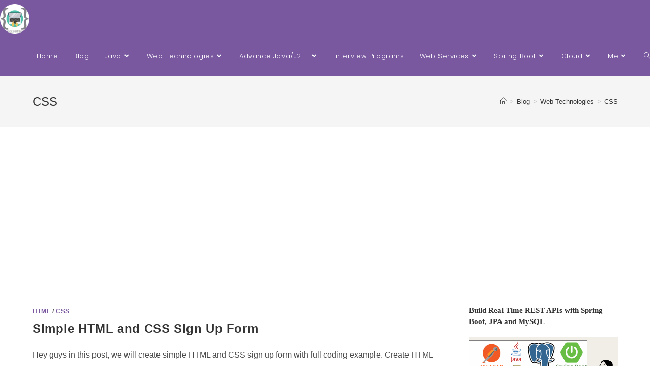

--- FILE ---
content_type: text/html; charset=UTF-8
request_url: https://bushansirgur.in/category/web-technologies/css/
body_size: 33405
content:
<!DOCTYPE html>
<html class="html" lang="en" prefix="og: https://ogp.me/ns#">
<head>
	<meta charset="UTF-8">
	<link rel="profile" href="https://gmpg.org/xfn/11">

	<meta name="viewport" content="width=device-width, initial-scale=1">
<!-- Search Engine Optimization by Rank Math - https://rankmath.com/ -->
<title>CSS Archives - B2 Tech</title>
<meta name="robots" content="index, follow, max-snippet:-1, max-video-preview:-1, max-image-preview:large"/>
<link rel="canonical" href="https://bushansirgur.in/category/web-technologies/css/" />
<meta property="og:locale" content="en_US" />
<meta property="og:type" content="article" />
<meta property="og:title" content="CSS Archives - B2 Tech" />
<meta property="og:url" content="https://bushansirgur.in/category/web-technologies/css/" />
<meta property="og:site_name" content="B2 Tech" />
<meta property="og:image" content="https://bushansirgur.in/wp-content/uploads/2022/01/Grover-Wood-High-School.png" />
<meta property="og:image:secure_url" content="https://bushansirgur.in/wp-content/uploads/2022/01/Grover-Wood-High-School.png" />
<meta property="og:image:width" content="1920" />
<meta property="og:image:height" content="1080" />
<meta property="og:image:type" content="image/png" />
<meta name="twitter:card" content="summary_large_image" />
<meta name="twitter:title" content="CSS Archives - B2 Tech" />
<meta name="twitter:image" content="https://bushansirgur.in/wp-content/uploads/2022/01/Grover-Wood-High-School.png" />
<meta name="twitter:label1" content="Posts" />
<meta name="twitter:data1" content="28" />
<script type="application/ld+json" class="rank-math-schema">{"@context":"https://schema.org","@graph":[{"@type":"EducationalOrganization","@id":"https://bushansirgur.in/#organization","name":"B2 Tech","url":"https://bushansirgur.in","logo":{"@type":"ImageObject","@id":"https://bushansirgur.in/#logo","url":"http://bushansirgur.in/wp-content/uploads/2018/05/cropped-final-with-text-1-2.jpg","contentUrl":"http://bushansirgur.in/wp-content/uploads/2018/05/cropped-final-with-text-1-2.jpg","caption":"B2 Tech","inLanguage":"en","width":"1855","height":"1795"}},{"@type":"WebSite","@id":"https://bushansirgur.in/#website","url":"https://bushansirgur.in","name":"B2 Tech","alternateName":"Web Dev Snippets","publisher":{"@id":"https://bushansirgur.in/#organization"},"inLanguage":"en"},{"@type":"CollectionPage","@id":"https://bushansirgur.in/category/web-technologies/css/#webpage","url":"https://bushansirgur.in/category/web-technologies/css/","name":"CSS Archives - B2 Tech","isPartOf":{"@id":"https://bushansirgur.in/#website"},"inLanguage":"en"}]}</script>
<!-- /Rank Math WordPress SEO plugin -->

<link rel='dns-prefetch' href='//fonts.googleapis.com' />
<link rel="alternate" type="application/rss+xml" title="B2 Tech &raquo; Feed" href="https://bushansirgur.in/feed/" />
<link rel="alternate" type="application/rss+xml" title="B2 Tech &raquo; Comments Feed" href="https://bushansirgur.in/comments/feed/" />
<link rel="alternate" type="application/rss+xml" title="B2 Tech &raquo; CSS Category Feed" href="https://bushansirgur.in/category/web-technologies/css/feed/" />
<script>
window._wpemojiSettings = {"baseUrl":"https:\/\/s.w.org\/images\/core\/emoji\/14.0.0\/72x72\/","ext":".png","svgUrl":"https:\/\/s.w.org\/images\/core\/emoji\/14.0.0\/svg\/","svgExt":".svg","source":{"concatemoji":"https:\/\/bushansirgur.in\/wp-includes\/js\/wp-emoji-release.min.js?ver=6.3.5"}};
/*! This file is auto-generated */
!function(i,n){var o,s,e;function c(e){try{var t={supportTests:e,timestamp:(new Date).valueOf()};sessionStorage.setItem(o,JSON.stringify(t))}catch(e){}}function p(e,t,n){e.clearRect(0,0,e.canvas.width,e.canvas.height),e.fillText(t,0,0);var t=new Uint32Array(e.getImageData(0,0,e.canvas.width,e.canvas.height).data),r=(e.clearRect(0,0,e.canvas.width,e.canvas.height),e.fillText(n,0,0),new Uint32Array(e.getImageData(0,0,e.canvas.width,e.canvas.height).data));return t.every(function(e,t){return e===r[t]})}function u(e,t,n){switch(t){case"flag":return n(e,"\ud83c\udff3\ufe0f\u200d\u26a7\ufe0f","\ud83c\udff3\ufe0f\u200b\u26a7\ufe0f")?!1:!n(e,"\ud83c\uddfa\ud83c\uddf3","\ud83c\uddfa\u200b\ud83c\uddf3")&&!n(e,"\ud83c\udff4\udb40\udc67\udb40\udc62\udb40\udc65\udb40\udc6e\udb40\udc67\udb40\udc7f","\ud83c\udff4\u200b\udb40\udc67\u200b\udb40\udc62\u200b\udb40\udc65\u200b\udb40\udc6e\u200b\udb40\udc67\u200b\udb40\udc7f");case"emoji":return!n(e,"\ud83e\udef1\ud83c\udffb\u200d\ud83e\udef2\ud83c\udfff","\ud83e\udef1\ud83c\udffb\u200b\ud83e\udef2\ud83c\udfff")}return!1}function f(e,t,n){var r="undefined"!=typeof WorkerGlobalScope&&self instanceof WorkerGlobalScope?new OffscreenCanvas(300,150):i.createElement("canvas"),a=r.getContext("2d",{willReadFrequently:!0}),o=(a.textBaseline="top",a.font="600 32px Arial",{});return e.forEach(function(e){o[e]=t(a,e,n)}),o}function t(e){var t=i.createElement("script");t.src=e,t.defer=!0,i.head.appendChild(t)}"undefined"!=typeof Promise&&(o="wpEmojiSettingsSupports",s=["flag","emoji"],n.supports={everything:!0,everythingExceptFlag:!0},e=new Promise(function(e){i.addEventListener("DOMContentLoaded",e,{once:!0})}),new Promise(function(t){var n=function(){try{var e=JSON.parse(sessionStorage.getItem(o));if("object"==typeof e&&"number"==typeof e.timestamp&&(new Date).valueOf()<e.timestamp+604800&&"object"==typeof e.supportTests)return e.supportTests}catch(e){}return null}();if(!n){if("undefined"!=typeof Worker&&"undefined"!=typeof OffscreenCanvas&&"undefined"!=typeof URL&&URL.createObjectURL&&"undefined"!=typeof Blob)try{var e="postMessage("+f.toString()+"("+[JSON.stringify(s),u.toString(),p.toString()].join(",")+"));",r=new Blob([e],{type:"text/javascript"}),a=new Worker(URL.createObjectURL(r),{name:"wpTestEmojiSupports"});return void(a.onmessage=function(e){c(n=e.data),a.terminate(),t(n)})}catch(e){}c(n=f(s,u,p))}t(n)}).then(function(e){for(var t in e)n.supports[t]=e[t],n.supports.everything=n.supports.everything&&n.supports[t],"flag"!==t&&(n.supports.everythingExceptFlag=n.supports.everythingExceptFlag&&n.supports[t]);n.supports.everythingExceptFlag=n.supports.everythingExceptFlag&&!n.supports.flag,n.DOMReady=!1,n.readyCallback=function(){n.DOMReady=!0}}).then(function(){return e}).then(function(){var e;n.supports.everything||(n.readyCallback(),(e=n.source||{}).concatemoji?t(e.concatemoji):e.wpemoji&&e.twemoji&&(t(e.twemoji),t(e.wpemoji)))}))}((window,document),window._wpemojiSettings);
</script>
<style>
img.wp-smiley,
img.emoji {
	display: inline !important;
	border: none !important;
	box-shadow: none !important;
	height: 1em !important;
	width: 1em !important;
	margin: 0 0.07em !important;
	vertical-align: -0.1em !important;
	background: none !important;
	padding: 0 !important;
}
</style>
	<link rel='stylesheet' id='pt-cv-public-style-css' href='https://bushansirgur.in/wp-content/plugins/content-views-query-and-display-post-page/public/assets/css/cv.css?ver=3.7.1' media='all' />
<link rel='stylesheet' id='wp-block-library-css' href='https://bushansirgur.in/wp-includes/css/dist/block-library/style.min.css?ver=6.3.5' media='all' />
<style id='wp-block-library-theme-inline-css'>
.wp-block-audio figcaption{color:#555;font-size:13px;text-align:center}.is-dark-theme .wp-block-audio figcaption{color:hsla(0,0%,100%,.65)}.wp-block-audio{margin:0 0 1em}.wp-block-code{border:1px solid #ccc;border-radius:4px;font-family:Menlo,Consolas,monaco,monospace;padding:.8em 1em}.wp-block-embed figcaption{color:#555;font-size:13px;text-align:center}.is-dark-theme .wp-block-embed figcaption{color:hsla(0,0%,100%,.65)}.wp-block-embed{margin:0 0 1em}.blocks-gallery-caption{color:#555;font-size:13px;text-align:center}.is-dark-theme .blocks-gallery-caption{color:hsla(0,0%,100%,.65)}.wp-block-image figcaption{color:#555;font-size:13px;text-align:center}.is-dark-theme .wp-block-image figcaption{color:hsla(0,0%,100%,.65)}.wp-block-image{margin:0 0 1em}.wp-block-pullquote{border-bottom:4px solid;border-top:4px solid;color:currentColor;margin-bottom:1.75em}.wp-block-pullquote cite,.wp-block-pullquote footer,.wp-block-pullquote__citation{color:currentColor;font-size:.8125em;font-style:normal;text-transform:uppercase}.wp-block-quote{border-left:.25em solid;margin:0 0 1.75em;padding-left:1em}.wp-block-quote cite,.wp-block-quote footer{color:currentColor;font-size:.8125em;font-style:normal;position:relative}.wp-block-quote.has-text-align-right{border-left:none;border-right:.25em solid;padding-left:0;padding-right:1em}.wp-block-quote.has-text-align-center{border:none;padding-left:0}.wp-block-quote.is-large,.wp-block-quote.is-style-large,.wp-block-quote.is-style-plain{border:none}.wp-block-search .wp-block-search__label{font-weight:700}.wp-block-search__button{border:1px solid #ccc;padding:.375em .625em}:where(.wp-block-group.has-background){padding:1.25em 2.375em}.wp-block-separator.has-css-opacity{opacity:.4}.wp-block-separator{border:none;border-bottom:2px solid;margin-left:auto;margin-right:auto}.wp-block-separator.has-alpha-channel-opacity{opacity:1}.wp-block-separator:not(.is-style-wide):not(.is-style-dots){width:100px}.wp-block-separator.has-background:not(.is-style-dots){border-bottom:none;height:1px}.wp-block-separator.has-background:not(.is-style-wide):not(.is-style-dots){height:2px}.wp-block-table{margin:0 0 1em}.wp-block-table td,.wp-block-table th{word-break:normal}.wp-block-table figcaption{color:#555;font-size:13px;text-align:center}.is-dark-theme .wp-block-table figcaption{color:hsla(0,0%,100%,.65)}.wp-block-video figcaption{color:#555;font-size:13px;text-align:center}.is-dark-theme .wp-block-video figcaption{color:hsla(0,0%,100%,.65)}.wp-block-video{margin:0 0 1em}.wp-block-template-part.has-background{margin-bottom:0;margin-top:0;padding:1.25em 2.375em}
</style>
<style id='rank-math-toc-block-style-inline-css'>
.wp-block-rank-math-toc-block nav ol{counter-reset:item}.wp-block-rank-math-toc-block nav ol li{display:block}.wp-block-rank-math-toc-block nav ol li:before{content:counters(item, ".") ". ";counter-increment:item}

</style>
<style id='classic-theme-styles-inline-css'>
/*! This file is auto-generated */
.wp-block-button__link{color:#fff;background-color:#32373c;border-radius:9999px;box-shadow:none;text-decoration:none;padding:calc(.667em + 2px) calc(1.333em + 2px);font-size:1.125em}.wp-block-file__button{background:#32373c;color:#fff;text-decoration:none}
</style>
<style id='global-styles-inline-css'>
body{--wp--preset--color--black: #000000;--wp--preset--color--cyan-bluish-gray: #abb8c3;--wp--preset--color--white: #ffffff;--wp--preset--color--pale-pink: #f78da7;--wp--preset--color--vivid-red: #cf2e2e;--wp--preset--color--luminous-vivid-orange: #ff6900;--wp--preset--color--luminous-vivid-amber: #fcb900;--wp--preset--color--light-green-cyan: #7bdcb5;--wp--preset--color--vivid-green-cyan: #00d084;--wp--preset--color--pale-cyan-blue: #8ed1fc;--wp--preset--color--vivid-cyan-blue: #0693e3;--wp--preset--color--vivid-purple: #9b51e0;--wp--preset--gradient--vivid-cyan-blue-to-vivid-purple: linear-gradient(135deg,rgba(6,147,227,1) 0%,rgb(155,81,224) 100%);--wp--preset--gradient--light-green-cyan-to-vivid-green-cyan: linear-gradient(135deg,rgb(122,220,180) 0%,rgb(0,208,130) 100%);--wp--preset--gradient--luminous-vivid-amber-to-luminous-vivid-orange: linear-gradient(135deg,rgba(252,185,0,1) 0%,rgba(255,105,0,1) 100%);--wp--preset--gradient--luminous-vivid-orange-to-vivid-red: linear-gradient(135deg,rgba(255,105,0,1) 0%,rgb(207,46,46) 100%);--wp--preset--gradient--very-light-gray-to-cyan-bluish-gray: linear-gradient(135deg,rgb(238,238,238) 0%,rgb(169,184,195) 100%);--wp--preset--gradient--cool-to-warm-spectrum: linear-gradient(135deg,rgb(74,234,220) 0%,rgb(151,120,209) 20%,rgb(207,42,186) 40%,rgb(238,44,130) 60%,rgb(251,105,98) 80%,rgb(254,248,76) 100%);--wp--preset--gradient--blush-light-purple: linear-gradient(135deg,rgb(255,206,236) 0%,rgb(152,150,240) 100%);--wp--preset--gradient--blush-bordeaux: linear-gradient(135deg,rgb(254,205,165) 0%,rgb(254,45,45) 50%,rgb(107,0,62) 100%);--wp--preset--gradient--luminous-dusk: linear-gradient(135deg,rgb(255,203,112) 0%,rgb(199,81,192) 50%,rgb(65,88,208) 100%);--wp--preset--gradient--pale-ocean: linear-gradient(135deg,rgb(255,245,203) 0%,rgb(182,227,212) 50%,rgb(51,167,181) 100%);--wp--preset--gradient--electric-grass: linear-gradient(135deg,rgb(202,248,128) 0%,rgb(113,206,126) 100%);--wp--preset--gradient--midnight: linear-gradient(135deg,rgb(2,3,129) 0%,rgb(40,116,252) 100%);--wp--preset--font-size--small: 13px;--wp--preset--font-size--medium: 20px;--wp--preset--font-size--large: 36px;--wp--preset--font-size--x-large: 42px;--wp--preset--spacing--20: 0.44rem;--wp--preset--spacing--30: 0.67rem;--wp--preset--spacing--40: 1rem;--wp--preset--spacing--50: 1.5rem;--wp--preset--spacing--60: 2.25rem;--wp--preset--spacing--70: 3.38rem;--wp--preset--spacing--80: 5.06rem;--wp--preset--shadow--natural: 6px 6px 9px rgba(0, 0, 0, 0.2);--wp--preset--shadow--deep: 12px 12px 50px rgba(0, 0, 0, 0.4);--wp--preset--shadow--sharp: 6px 6px 0px rgba(0, 0, 0, 0.2);--wp--preset--shadow--outlined: 6px 6px 0px -3px rgba(255, 255, 255, 1), 6px 6px rgba(0, 0, 0, 1);--wp--preset--shadow--crisp: 6px 6px 0px rgba(0, 0, 0, 1);}:where(.is-layout-flex){gap: 0.5em;}:where(.is-layout-grid){gap: 0.5em;}body .is-layout-flow > .alignleft{float: left;margin-inline-start: 0;margin-inline-end: 2em;}body .is-layout-flow > .alignright{float: right;margin-inline-start: 2em;margin-inline-end: 0;}body .is-layout-flow > .aligncenter{margin-left: auto !important;margin-right: auto !important;}body .is-layout-constrained > .alignleft{float: left;margin-inline-start: 0;margin-inline-end: 2em;}body .is-layout-constrained > .alignright{float: right;margin-inline-start: 2em;margin-inline-end: 0;}body .is-layout-constrained > .aligncenter{margin-left: auto !important;margin-right: auto !important;}body .is-layout-constrained > :where(:not(.alignleft):not(.alignright):not(.alignfull)){max-width: var(--wp--style--global--content-size);margin-left: auto !important;margin-right: auto !important;}body .is-layout-constrained > .alignwide{max-width: var(--wp--style--global--wide-size);}body .is-layout-flex{display: flex;}body .is-layout-flex{flex-wrap: wrap;align-items: center;}body .is-layout-flex > *{margin: 0;}body .is-layout-grid{display: grid;}body .is-layout-grid > *{margin: 0;}:where(.wp-block-columns.is-layout-flex){gap: 2em;}:where(.wp-block-columns.is-layout-grid){gap: 2em;}:where(.wp-block-post-template.is-layout-flex){gap: 1.25em;}:where(.wp-block-post-template.is-layout-grid){gap: 1.25em;}.has-black-color{color: var(--wp--preset--color--black) !important;}.has-cyan-bluish-gray-color{color: var(--wp--preset--color--cyan-bluish-gray) !important;}.has-white-color{color: var(--wp--preset--color--white) !important;}.has-pale-pink-color{color: var(--wp--preset--color--pale-pink) !important;}.has-vivid-red-color{color: var(--wp--preset--color--vivid-red) !important;}.has-luminous-vivid-orange-color{color: var(--wp--preset--color--luminous-vivid-orange) !important;}.has-luminous-vivid-amber-color{color: var(--wp--preset--color--luminous-vivid-amber) !important;}.has-light-green-cyan-color{color: var(--wp--preset--color--light-green-cyan) !important;}.has-vivid-green-cyan-color{color: var(--wp--preset--color--vivid-green-cyan) !important;}.has-pale-cyan-blue-color{color: var(--wp--preset--color--pale-cyan-blue) !important;}.has-vivid-cyan-blue-color{color: var(--wp--preset--color--vivid-cyan-blue) !important;}.has-vivid-purple-color{color: var(--wp--preset--color--vivid-purple) !important;}.has-black-background-color{background-color: var(--wp--preset--color--black) !important;}.has-cyan-bluish-gray-background-color{background-color: var(--wp--preset--color--cyan-bluish-gray) !important;}.has-white-background-color{background-color: var(--wp--preset--color--white) !important;}.has-pale-pink-background-color{background-color: var(--wp--preset--color--pale-pink) !important;}.has-vivid-red-background-color{background-color: var(--wp--preset--color--vivid-red) !important;}.has-luminous-vivid-orange-background-color{background-color: var(--wp--preset--color--luminous-vivid-orange) !important;}.has-luminous-vivid-amber-background-color{background-color: var(--wp--preset--color--luminous-vivid-amber) !important;}.has-light-green-cyan-background-color{background-color: var(--wp--preset--color--light-green-cyan) !important;}.has-vivid-green-cyan-background-color{background-color: var(--wp--preset--color--vivid-green-cyan) !important;}.has-pale-cyan-blue-background-color{background-color: var(--wp--preset--color--pale-cyan-blue) !important;}.has-vivid-cyan-blue-background-color{background-color: var(--wp--preset--color--vivid-cyan-blue) !important;}.has-vivid-purple-background-color{background-color: var(--wp--preset--color--vivid-purple) !important;}.has-black-border-color{border-color: var(--wp--preset--color--black) !important;}.has-cyan-bluish-gray-border-color{border-color: var(--wp--preset--color--cyan-bluish-gray) !important;}.has-white-border-color{border-color: var(--wp--preset--color--white) !important;}.has-pale-pink-border-color{border-color: var(--wp--preset--color--pale-pink) !important;}.has-vivid-red-border-color{border-color: var(--wp--preset--color--vivid-red) !important;}.has-luminous-vivid-orange-border-color{border-color: var(--wp--preset--color--luminous-vivid-orange) !important;}.has-luminous-vivid-amber-border-color{border-color: var(--wp--preset--color--luminous-vivid-amber) !important;}.has-light-green-cyan-border-color{border-color: var(--wp--preset--color--light-green-cyan) !important;}.has-vivid-green-cyan-border-color{border-color: var(--wp--preset--color--vivid-green-cyan) !important;}.has-pale-cyan-blue-border-color{border-color: var(--wp--preset--color--pale-cyan-blue) !important;}.has-vivid-cyan-blue-border-color{border-color: var(--wp--preset--color--vivid-cyan-blue) !important;}.has-vivid-purple-border-color{border-color: var(--wp--preset--color--vivid-purple) !important;}.has-vivid-cyan-blue-to-vivid-purple-gradient-background{background: var(--wp--preset--gradient--vivid-cyan-blue-to-vivid-purple) !important;}.has-light-green-cyan-to-vivid-green-cyan-gradient-background{background: var(--wp--preset--gradient--light-green-cyan-to-vivid-green-cyan) !important;}.has-luminous-vivid-amber-to-luminous-vivid-orange-gradient-background{background: var(--wp--preset--gradient--luminous-vivid-amber-to-luminous-vivid-orange) !important;}.has-luminous-vivid-orange-to-vivid-red-gradient-background{background: var(--wp--preset--gradient--luminous-vivid-orange-to-vivid-red) !important;}.has-very-light-gray-to-cyan-bluish-gray-gradient-background{background: var(--wp--preset--gradient--very-light-gray-to-cyan-bluish-gray) !important;}.has-cool-to-warm-spectrum-gradient-background{background: var(--wp--preset--gradient--cool-to-warm-spectrum) !important;}.has-blush-light-purple-gradient-background{background: var(--wp--preset--gradient--blush-light-purple) !important;}.has-blush-bordeaux-gradient-background{background: var(--wp--preset--gradient--blush-bordeaux) !important;}.has-luminous-dusk-gradient-background{background: var(--wp--preset--gradient--luminous-dusk) !important;}.has-pale-ocean-gradient-background{background: var(--wp--preset--gradient--pale-ocean) !important;}.has-electric-grass-gradient-background{background: var(--wp--preset--gradient--electric-grass) !important;}.has-midnight-gradient-background{background: var(--wp--preset--gradient--midnight) !important;}.has-small-font-size{font-size: var(--wp--preset--font-size--small) !important;}.has-medium-font-size{font-size: var(--wp--preset--font-size--medium) !important;}.has-large-font-size{font-size: var(--wp--preset--font-size--large) !important;}.has-x-large-font-size{font-size: var(--wp--preset--font-size--x-large) !important;}
.wp-block-navigation a:where(:not(.wp-element-button)){color: inherit;}
:where(.wp-block-post-template.is-layout-flex){gap: 1.25em;}:where(.wp-block-post-template.is-layout-grid){gap: 1.25em;}
:where(.wp-block-columns.is-layout-flex){gap: 2em;}:where(.wp-block-columns.is-layout-grid){gap: 2em;}
.wp-block-pullquote{font-size: 1.5em;line-height: 1.6;}
</style>
<link rel='stylesheet' id='contact-form-7-css' href='https://bushansirgur.in/wp-content/plugins/contact-form-7/includes/css/styles.css?ver=5.9.3' media='all' />
<link rel='stylesheet' id='dashicons-css' href='https://bushansirgur.in/wp-includes/css/dashicons.min.css?ver=6.3.5' media='all' />
<link rel='stylesheet' id='post-views-counter-frontend-css' href='https://bushansirgur.in/wp-content/plugins/post-views-counter/css/frontend.min.css?ver=1.4.6' media='all' />
<link rel='stylesheet' id='rt-fontawsome-css' href='https://bushansirgur.in/wp-content/plugins/the-post-grid/assets/vendor/font-awesome/css/font-awesome.min.css?ver=7.7.2' media='all' />
<link rel='stylesheet' id='rt-tpg-css' href='https://bushansirgur.in/wp-content/plugins/the-post-grid/assets/css/thepostgrid.min.css?ver=7.7.2' media='all' />
<link rel='stylesheet' id='mc4wp-form-basic-css' href='https://bushansirgur.in/wp-content/plugins/mailchimp-for-wp/assets/css/form-basic.css?ver=4.9.13' media='all' />
<link rel='stylesheet' id='ez-toc-css' href='https://bushansirgur.in/wp-content/plugins/easy-table-of-contents/assets/css/screen.min.css?ver=2.0.65' media='all' />
<style id='ez-toc-inline-css'>
div#ez-toc-container .ez-toc-title {font-size: 120%;}div#ez-toc-container .ez-toc-title {font-weight: 500;}div#ez-toc-container ul li {font-size: 95%;}div#ez-toc-container ul li {font-weight: 500;}div#ez-toc-container nav ul ul li {font-size: 90%;}
.ez-toc-container-direction {direction: ltr;}.ez-toc-counter ul{counter-reset: item ;}.ez-toc-counter nav ul li a::before {content: counters(item, ".", decimal) ". ";display: inline-block;counter-increment: item;flex-grow: 0;flex-shrink: 0;margin-right: .2em; float: left; }.ez-toc-widget-direction {direction: ltr;}.ez-toc-widget-container ul{counter-reset: item ;}.ez-toc-widget-container nav ul li a::before {content: counters(item, ".", decimal) ". ";display: inline-block;counter-increment: item;flex-grow: 0;flex-shrink: 0;margin-right: .2em; float: left; }
</style>
<link rel='stylesheet' id='wordpress-popular-posts-css-css' href='https://bushansirgur.in/wp-content/plugins/wordpress-popular-posts/assets/css/wpp.css?ver=6.4.2' media='all' />
<link rel='stylesheet' id='font-awesome-css' href='https://bushansirgur.in/wp-content/themes/oceanwp/assets/fonts/fontawesome/css/all.min.css?ver=5.15.1' media='all' />
<link rel='stylesheet' id='simple-line-icons-css' href='https://bushansirgur.in/wp-content/themes/oceanwp/assets/css/third/simple-line-icons.min.css?ver=2.4.0' media='all' />
<link rel='stylesheet' id='oceanwp-style-css' href='https://bushansirgur.in/wp-content/themes/oceanwp/assets/css/style.min.css?ver=3.5.0' media='all' />
<link rel='stylesheet' id='oceanwp-google-font-poppins-css' href='//fonts.googleapis.com/css?family=Poppins%3A100%2C200%2C300%2C400%2C500%2C600%2C700%2C800%2C900%2C100i%2C200i%2C300i%2C400i%2C500i%2C600i%2C700i%2C800i%2C900i&#038;subset=latin&#038;display=swap&#038;ver=6.3.5' media='all' />
<link rel='stylesheet' id='meks-author-widget-css' href='https://bushansirgur.in/wp-content/plugins/meks-smart-author-widget/css/style.css?ver=1.1.4' media='all' />
<link rel='stylesheet' id='meks-social-widget-css' href='https://bushansirgur.in/wp-content/plugins/meks-smart-social-widget/css/style.css?ver=1.6.4' media='all' />
<link rel='stylesheet' id='tablepress-default-css' href='https://bushansirgur.in/wp-content/plugins/tablepress/css/build/default.css?ver=2.3.1' media='all' />
<link rel='stylesheet' id='gem-base-css' href='https://bushansirgur.in/wp-content/plugins/godaddy-email-marketing-sign-up-forms/css/gem.min.css?ver=1.4.3' media='all' />
<link rel='stylesheet' id='__EPYT__style-css' href='https://bushansirgur.in/wp-content/plugins/youtube-embed-plus/styles/ytprefs.min.css?ver=14.2.1.2' media='all' />
<style id='__EPYT__style-inline-css'>

                .epyt-gallery-thumb {
                        width: 33.333%;
                }
                
</style>
<link rel='stylesheet' id='oe-widgets-style-css' href='https://bushansirgur.in/wp-content/plugins/ocean-extra/assets/css/widgets.css?ver=6.3.5' media='all' />
<link rel='stylesheet' id='oss-social-share-style-css' href='https://bushansirgur.in/wp-content/plugins/ocean-social-sharing/assets/css/style.min.css?ver=6.3.5' media='all' />
<script src='https://bushansirgur.in/wp-includes/js/jquery/jquery.min.js?ver=3.7.0' id='jquery-core-js'></script>
<script src='https://bushansirgur.in/wp-includes/js/jquery/jquery-migrate.min.js?ver=3.4.1' id='jquery-migrate-js'></script>
<script id="wpp-json" type="application/json">
{"sampling_active":0,"sampling_rate":100,"ajax_url":"https:\/\/bushansirgur.in\/wp-json\/wordpress-popular-posts\/v1\/popular-posts","api_url":"https:\/\/bushansirgur.in\/wp-json\/wordpress-popular-posts","ID":0,"token":"27d5b88c58","lang":0,"debug":0}
</script>
<script src='https://bushansirgur.in/wp-content/plugins/wordpress-popular-posts/assets/js/wpp.min.js?ver=6.4.2' id='wpp-js-js'></script>
<script id='__ytprefs__-js-extra'>
var _EPYT_ = {"ajaxurl":"https:\/\/bushansirgur.in\/wp-admin\/admin-ajax.php","security":"086664daee","gallery_scrolloffset":"20","eppathtoscripts":"https:\/\/bushansirgur.in\/wp-content\/plugins\/youtube-embed-plus\/scripts\/","eppath":"https:\/\/bushansirgur.in\/wp-content\/plugins\/youtube-embed-plus\/","epresponsiveselector":"[\"iframe.__youtube_prefs__\"]","epdovol":"1","version":"14.2.1.2","evselector":"iframe.__youtube_prefs__[src], iframe[src*=\"youtube.com\/embed\/\"], iframe[src*=\"youtube-nocookie.com\/embed\/\"]","ajax_compat":"","maxres_facade":"eager","ytapi_load":"light","pause_others":"","stopMobileBuffer":"1","facade_mode":"","not_live_on_channel":"","vi_active":"","vi_js_posttypes":[]};
</script>
<script src='https://bushansirgur.in/wp-content/plugins/youtube-embed-plus/scripts/ytprefs.min.js?ver=14.2.1.2' id='__ytprefs__-js'></script>
<link rel="https://api.w.org/" href="https://bushansirgur.in/wp-json/" /><link rel="alternate" type="application/json" href="https://bushansirgur.in/wp-json/wp/v2/categories/264" /><link rel="EditURI" type="application/rsd+xml" title="RSD" href="https://bushansirgur.in/xmlrpc.php?rsd" />
<meta name="generator" content="WordPress 6.3.5" />
<script async src="https://pagead2.googlesyndication.com/pagead/js/adsbygoogle.js"></script>
<script>
     (adsbygoogle = window.adsbygoogle || []).push({
          google_ad_client: "ca-pub-5394140609534834",
          enable_page_level_ads: true
     });
</script>
<!-- convertful plugin -->
<script id="convertful-api" src="https://app.convertful.com/Convertful.js?owner=5206" async></script>
<!-- prism -->
<link rel="stylesheet" href="https://cdnjs.cloudflare.com/ajax/libs/prism/1.21.0/themes/prism.min.css" integrity="sha512-tN7Ec6zAFaVSG3TpNAKtk4DOHNpSwKHxxrsiw4GHKESGPs5njn/0sMCUMl2svV4wo4BK/rCP7juYz+zx+l6oeQ==" crossorigin="anonymous" />
		<script>

			jQuery(window).on('elementor/frontend/init', function () {
				var previewIframe = jQuery('#elementor-preview-iframe').get(0);

				// Attach a load event listener to the preview iframe
				jQuery(previewIframe).on('load', function () {
					var tpg_selector = tpg_str_rev("nottub-tropmi-gpttr nottub-aera-noitces-dda-rotnemele");

					var logo = "https://bushansirgur.in/wp-content/plugins/the-post-grid";
					var log_path = "/assets/images/icon-40x40.svg"; //tpg_str_rev("gvs.04x04-noci/segami/stessa/");

					jQuery('<div class="' + tpg_selector + '" style="vertical-align: bottom;margin-left: 5px;"><img src="' + logo + log_path + '" alt="TPG"/></div>').insertBefore(".elementor-add-section-drag-title");
				});

			});
		</script>
		<style>
			:root {
				--tpg-primary-color: #0d6efd;
				--tpg-secondary-color: #0654c4;
				--tpg-primary-light: #c4d0ff
			}

					</style>

		            <style id="wpp-loading-animation-styles">@-webkit-keyframes bgslide{from{background-position-x:0}to{background-position-x:-200%}}@keyframes bgslide{from{background-position-x:0}to{background-position-x:-200%}}.wpp-widget-placeholder,.wpp-widget-block-placeholder,.wpp-shortcode-placeholder{margin:0 auto;width:60px;height:3px;background:#dd3737;background:linear-gradient(90deg,#dd3737 0%,#571313 10%,#dd3737 100%);background-size:200% auto;border-radius:3px;-webkit-animation:bgslide 1s infinite linear;animation:bgslide 1s infinite linear}</style>
            <meta name="generator" content="Elementor 3.21.4; features: e_optimized_assets_loading, additional_custom_breakpoints; settings: css_print_method-external, google_font-enabled, font_display-auto">
      <meta name="onesignal" content="wordpress-plugin"/>
            <script>

      window.OneSignal = window.OneSignal || [];

      OneSignal.push( function() {
        OneSignal.SERVICE_WORKER_UPDATER_PATH = "OneSignalSDKUpdaterWorker.js.php";
                      OneSignal.SERVICE_WORKER_PATH = "OneSignalSDKWorker.js.php";
                      OneSignal.SERVICE_WORKER_PARAM = { scope: "/" };
        OneSignal.setDefaultNotificationUrl("https://bushansirgur.in");
        var oneSignal_options = {};
        window._oneSignalInitOptions = oneSignal_options;

        oneSignal_options['wordpress'] = true;
oneSignal_options['appId'] = '0d3a15fb-08be-48b6-8cdf-a9eb5d6a419f';
oneSignal_options['allowLocalhostAsSecureOrigin'] = true;
oneSignal_options['welcomeNotification'] = { };
oneSignal_options['welcomeNotification']['title'] = "";
oneSignal_options['welcomeNotification']['message'] = "";
oneSignal_options['path'] = "https://bushansirgur.in/wp-content/plugins/onesignal-free-web-push-notifications/sdk_files/";
oneSignal_options['persistNotification'] = true;
oneSignal_options['promptOptions'] = { };
                OneSignal.init(window._oneSignalInitOptions);
                OneSignal.showSlidedownPrompt();      });

      function documentInitOneSignal() {
        var oneSignal_elements = document.getElementsByClassName("OneSignal-prompt");

        var oneSignalLinkClickHandler = function(event) { OneSignal.push(['registerForPushNotifications']); event.preventDefault(); };        for(var i = 0; i < oneSignal_elements.length; i++)
          oneSignal_elements[i].addEventListener('click', oneSignalLinkClickHandler, false);
      }

      if (document.readyState === 'complete') {
           documentInitOneSignal();
      }
      else {
           window.addEventListener("load", function(event){
               documentInitOneSignal();
          });
      }
    </script>
<link rel="icon" href="https://bushansirgur.in/wp-content/uploads/2018/05/cropped-final-with-text-1-1-32x32.jpg" sizes="32x32" />
<link rel="icon" href="https://bushansirgur.in/wp-content/uploads/2018/05/cropped-final-with-text-1-1-192x192.jpg" sizes="192x192" />
<link rel="apple-touch-icon" href="https://bushansirgur.in/wp-content/uploads/2018/05/cropped-final-with-text-1-1-180x180.jpg" />
<meta name="msapplication-TileImage" content="https://bushansirgur.in/wp-content/uploads/2018/05/cropped-final-with-text-1-1-270x270.jpg" />
		<style id="wp-custom-css">
			/* this is for inline `` code blocks*/code{padding:.2em .4em;background-color:rgba(27,31,35,0.05);color:#d73a49;font-family:Consolas,liberation mono,Courier,monospace;font-style:initial}/* this is for tags inside posts*/.post-tags a{background-color:#79589f;padding:0.5rem;color:white;border-radius:2rem}/* this is for code blocks*/pre{background-color:#f6f8fa;border-radius:6px;border:1px solid rgb(61,133,198);box-sizing:border-box;font-family:SFMono-Regular,Consolas,"Liberation Mono",Menlo,monospace;font-size:13.6px;line-height:1.45;overflow-wrap:normal;overflow:auto;padding:16px;word-break:normal}body{font:normal normal 16px Verdana,Geneva,sans-serif;line-height:32px;font-family:-apple-system,BlinkMacSystemFont,"Segoe UI",Helvetica,Arial,sans-serif,"Apple Color Emoji","Segoe UI Emoji","Segoe UI Symbol"}		</style>
		<!-- OceanWP CSS -->
<style type="text/css">
/* General CSS */a:hover,a.light:hover,.theme-heading .text::before,.theme-heading .text::after,#top-bar-content >a:hover,#top-bar-social li.oceanwp-email a:hover,#site-navigation-wrap .dropdown-menu >li >a:hover,#site-header.medium-header #medium-searchform button:hover,.oceanwp-mobile-menu-icon a:hover,.blog-entry.post .blog-entry-header .entry-title a:hover,.blog-entry.post .blog-entry-readmore a:hover,.blog-entry.thumbnail-entry .blog-entry-category a,ul.meta li a:hover,.dropcap,.single nav.post-navigation .nav-links .title,body .related-post-title a:hover,body #wp-calendar caption,body .contact-info-widget.default i,body .contact-info-widget.big-icons i,body .custom-links-widget .oceanwp-custom-links li a:hover,body .custom-links-widget .oceanwp-custom-links li a:hover:before,body .posts-thumbnails-widget li a:hover,body .social-widget li.oceanwp-email a:hover,.comment-author .comment-meta .comment-reply-link,#respond #cancel-comment-reply-link:hover,#footer-widgets .footer-box a:hover,#footer-bottom a:hover,#footer-bottom #footer-bottom-menu a:hover,.sidr a:hover,.sidr-class-dropdown-toggle:hover,.sidr-class-menu-item-has-children.active >a,.sidr-class-menu-item-has-children.active >a >.sidr-class-dropdown-toggle,input[type=checkbox]:checked:before{color:#79589f}.single nav.post-navigation .nav-links .title .owp-icon use,.blog-entry.post .blog-entry-readmore a:hover .owp-icon use,body .contact-info-widget.default .owp-icon use,body .contact-info-widget.big-icons .owp-icon use{stroke:#79589f}input[type="button"],input[type="reset"],input[type="submit"],button[type="submit"],.button,#site-navigation-wrap .dropdown-menu >li.btn >a >span,.thumbnail:hover i,.post-quote-content,.omw-modal .omw-close-modal,body .contact-info-widget.big-icons li:hover i,body div.wpforms-container-full .wpforms-form input[type=submit],body div.wpforms-container-full .wpforms-form button[type=submit],body div.wpforms-container-full .wpforms-form .wpforms-page-button{background-color:#79589f}.thumbnail:hover .link-post-svg-icon{background-color:#79589f}body .contact-info-widget.big-icons li:hover .owp-icon{background-color:#79589f}.widget-title{border-color:#79589f}blockquote{border-color:#79589f}#searchform-dropdown{border-color:#79589f}.dropdown-menu .sub-menu{border-color:#79589f}.blog-entry.large-entry .blog-entry-readmore a:hover{border-color:#79589f}.oceanwp-newsletter-form-wrap input[type="email"]:focus{border-color:#79589f}.social-widget li.oceanwp-email a:hover{border-color:#79589f}#respond #cancel-comment-reply-link:hover{border-color:#79589f}body .contact-info-widget.big-icons li:hover i{border-color:#79589f}#footer-widgets .oceanwp-newsletter-form-wrap input[type="email"]:focus{border-color:#79589f}blockquote,.wp-block-quote{border-left-color:#79589f}body .contact-info-widget.big-icons li:hover .owp-icon{border-color:#79589f}table th,table td,hr,.content-area,body.content-left-sidebar #content-wrap .content-area,.content-left-sidebar .content-area,#top-bar-wrap,#site-header,#site-header.top-header #search-toggle,.dropdown-menu ul li,.centered-minimal-page-header,.blog-entry.post,.blog-entry.grid-entry .blog-entry-inner,.blog-entry.thumbnail-entry .blog-entry-bottom,.single-post .entry-title,.single .entry-share-wrap .entry-share,.single .entry-share,.single .entry-share ul li a,.single nav.post-navigation,.single nav.post-navigation .nav-links .nav-previous,#author-bio,#author-bio .author-bio-avatar,#author-bio .author-bio-social li a,#related-posts,#comments,.comment-body,#respond #cancel-comment-reply-link,#blog-entries .type-page,.page-numbers a,.page-numbers span:not(.elementor-screen-only),.page-links span,body #wp-calendar caption,body #wp-calendar th,body #wp-calendar tbody,body .contact-info-widget.default i,body .contact-info-widget.big-icons i,body .posts-thumbnails-widget li,body .tagcloud a{border-color:rgba(233,233,233,0)}body .contact-info-widget.big-icons .owp-icon,body .contact-info-widget.default .owp-icon{border-color:rgba(233,233,233,0)}body .theme-button,body input[type="submit"],body button[type="submit"],body button,body .button,body div.wpforms-container-full .wpforms-form input[type=submit],body div.wpforms-container-full .wpforms-form button[type=submit],body div.wpforms-container-full .wpforms-form .wpforms-page-button{background-color:#79589f}/* Blog CSS */.blog-entry.thumbnail-entry .blog-entry-category a{color:#79589f}.blog-entry.thumbnail-entry .blog-entry-comments a:hover{color:#79589f}/* Header CSS */#site-header,.has-transparent-header .is-sticky #site-header,.has-vh-transparent .is-sticky #site-header.vertical-header,#searchform-header-replace{background-color:#79589f}#site-header{border-color:rgba(249,249,249,0)}#site-header.has-header-media .overlay-header-media{background-color:rgba(0,0,0,0.5)}#site-logo #site-logo-inner a img,#site-header.center-header #site-navigation-wrap .middle-site-logo a img{max-width:58px}#site-header #site-logo #site-logo-inner a img,#site-header.center-header #site-navigation-wrap .middle-site-logo a img{max-height:284px}#site-navigation-wrap .dropdown-menu >li >a,.oceanwp-mobile-menu-icon a,#searchform-header-replace-close{color:#ffffff}#site-navigation-wrap .dropdown-menu >li >a .owp-icon use,.oceanwp-mobile-menu-icon a .owp-icon use,#searchform-header-replace-close .owp-icon use{stroke:#ffffff}#site-navigation-wrap .dropdown-menu >li >a:hover,.oceanwp-mobile-menu-icon a:hover,#searchform-header-replace-close:hover{color:#ffffff}#site-navigation-wrap .dropdown-menu >li >a:hover .owp-icon use,.oceanwp-mobile-menu-icon a:hover .owp-icon use,#searchform-header-replace-close:hover .owp-icon use{stroke:#ffffff}/* Typography CSS */body{font-size:16px}#site-navigation-wrap .dropdown-menu >li >a,#site-header.full_screen-header .fs-dropdown-menu >li >a,#site-header.top-header #site-navigation-wrap .dropdown-menu >li >a,#site-header.center-header #site-navigation-wrap .dropdown-menu >li >a,#site-header.medium-header #site-navigation-wrap .dropdown-menu >li >a,.oceanwp-mobile-menu-icon a{font-family:Poppins;font-weight:300}
</style></head>

<body class="archive category category-css category-264 wp-custom-logo wp-embed-responsive rttpg rttpg-7.7.2 radius-frontend rttpg-body-wrap rttpg-flaticon oceanwp-theme dropdown-mobile default-breakpoint has-sidebar content-right-sidebar has-breadcrumbs elementor-default elementor-kit-4010" itemscope="itemscope" itemtype="https://schema.org/Blog">

	
	
	<div id="outer-wrap" class="site clr">

		<a class="skip-link screen-reader-text" href="#main">Skip to content</a>

		
		<div id="wrap" class="clr">

			
			
<header id="site-header" class="minimal-header clr" data-height="74" itemscope="itemscope" itemtype="https://schema.org/WPHeader" role="banner">

	
					
			<div id="site-header-inner" class="clr ">

				
				

<div id="site-logo" class="clr" itemscope itemtype="https://schema.org/Brand" >

	
	<div id="site-logo-inner" class="clr">

		<a href="https://bushansirgur.in/" class="custom-logo-link" rel="home"><img loading="lazy" width="300" height="300" src="https://bushansirgur.in/wp-content/uploads/2023/09/cropped-download.png" class="custom-logo" alt="B2 Tech" decoding="async" /></a>
	</div><!-- #site-logo-inner -->

	
	
</div><!-- #site-logo -->

			<div id="site-navigation-wrap" class="clr">
			
			
			
			<nav id="site-navigation" class="navigation main-navigation clr" itemscope="itemscope" itemtype="https://schema.org/SiteNavigationElement" role="navigation" >

				<ul id="menu-primary-menu" class="main-menu dropdown-menu sf-menu"><li id="menu-item-1467" class="menu-item menu-item-type-custom menu-item-object-custom menu-item-home menu-item-1467"><a href="http://bushansirgur.in" class="menu-link"><span class="text-wrap">Home</span></a></li><li id="menu-item-4062" class="menu-item menu-item-type-post_type menu-item-object-page current_page_parent menu-item-4062"><a href="https://bushansirgur.in/blog/" class="menu-link"><span class="text-wrap">Blog</span></a></li><li id="menu-item-2322" class="menu-item menu-item-type-custom menu-item-object-custom menu-item-has-children dropdown menu-item-2322"><a href="#" class="menu-link"><span class="text-wrap">Java<i class="nav-arrow fa fa-angle-down" aria-hidden="true" role="img"></i></span></a>
<ul class="sub-menu">
	<li id="menu-item-2353" class="menu-item menu-item-type-taxonomy menu-item-object-category menu-item-2353"><a href="https://bushansirgur.in/category/java/core-java/" class="menu-link"><span class="text-wrap">Core Java</span></a></li>	<li id="menu-item-2355" class="menu-item menu-item-type-taxonomy menu-item-object-category menu-item-2355"><a href="https://bushansirgur.in/category/java/java-swings/" class="menu-link"><span class="text-wrap">Java Swings</span></a></li>	<li id="menu-item-2356" class="menu-item menu-item-type-taxonomy menu-item-object-category menu-item-2356"><a href="https://bushansirgur.in/category/java/javafx/" class="menu-link"><span class="text-wrap">JavaFX</span></a></li></ul>
</li><li id="menu-item-2323" class="menu-item menu-item-type-custom menu-item-object-custom current-menu-ancestor current-menu-parent menu-item-has-children dropdown menu-item-2323"><a href="#" class="menu-link"><span class="text-wrap">Web Technologies<i class="nav-arrow fa fa-angle-down" aria-hidden="true" role="img"></i></span></a>
<ul class="sub-menu">
	<li id="menu-item-2369" class="menu-item menu-item-type-taxonomy menu-item-object-category menu-item-2369"><a href="https://bushansirgur.in/category/web-technologies/angular-10/" class="menu-link"><span class="text-wrap">Angular 10</span></a></li>	<li id="menu-item-2370" class="menu-item menu-item-type-taxonomy menu-item-object-category menu-item-2370"><a href="https://bushansirgur.in/category/web-technologies/angular-2/" class="menu-link"><span class="text-wrap">Angular 2</span></a></li>	<li id="menu-item-2371" class="menu-item menu-item-type-taxonomy menu-item-object-category menu-item-2371"><a href="https://bushansirgur.in/category/web-technologies/angular-9/" class="menu-link"><span class="text-wrap">Angular 9</span></a></li>	<li id="menu-item-2372" class="menu-item menu-item-type-taxonomy menu-item-object-category menu-item-2372"><a href="https://bushansirgur.in/category/web-technologies/boostrap-4/" class="menu-link"><span class="text-wrap">Boostrap 4</span></a></li>	<li id="menu-item-2373" class="menu-item menu-item-type-taxonomy menu-item-object-category current-menu-item menu-item-2373"><a href="https://bushansirgur.in/category/web-technologies/css/" class="menu-link"><span class="text-wrap">CSS</span></a></li>	<li id="menu-item-2374" class="menu-item menu-item-type-taxonomy menu-item-object-category menu-item-2374"><a href="https://bushansirgur.in/category/web-technologies/express-js/" class="menu-link"><span class="text-wrap">Express.js</span></a></li>	<li id="menu-item-2375" class="menu-item menu-item-type-taxonomy menu-item-object-category menu-item-2375"><a href="https://bushansirgur.in/category/web-technologies/high-charts/" class="menu-link"><span class="text-wrap">High Charts</span></a></li>	<li id="menu-item-2376" class="menu-item menu-item-type-taxonomy menu-item-object-category menu-item-2376"><a href="https://bushansirgur.in/category/web-technologies/html/" class="menu-link"><span class="text-wrap">HTML</span></a></li>	<li id="menu-item-3108" class="menu-item menu-item-type-post_type menu-item-object-page menu-item-3108"><a href="https://bushansirgur.in/javascript-tutorial/" class="menu-link"><span class="text-wrap">Javascript</span></a></li>	<li id="menu-item-2379" class="menu-item menu-item-type-taxonomy menu-item-object-category menu-item-2379"><a href="https://bushansirgur.in/category/web-technologies/jquery/" class="menu-link"><span class="text-wrap">jQuery</span></a></li>	<li id="menu-item-2380" class="menu-item menu-item-type-taxonomy menu-item-object-category menu-item-2380"><a href="https://bushansirgur.in/category/web-technologies/mongoose/" class="menu-link"><span class="text-wrap">Mongoose</span></a></li>	<li id="menu-item-2381" class="menu-item menu-item-type-taxonomy menu-item-object-category menu-item-2381"><a href="https://bushansirgur.in/category/web-technologies/nodejs/" class="menu-link"><span class="text-wrap">Nodejs</span></a></li>	<li id="menu-item-2382" class="menu-item menu-item-type-taxonomy menu-item-object-category menu-item-2382"><a href="https://bushansirgur.in/category/web-technologies/typescript/" class="menu-link"><span class="text-wrap">Typescript</span></a></li></ul>
</li><li id="menu-item-2324" class="menu-item menu-item-type-custom menu-item-object-custom menu-item-has-children dropdown menu-item-2324"><a href="#" class="menu-link"><span class="text-wrap">Advance Java/J2EE<i class="nav-arrow fa fa-angle-down" aria-hidden="true" role="img"></i></span></a>
<ul class="sub-menu">
	<li id="menu-item-3170" class="menu-item menu-item-type-post_type menu-item-object-page menu-item-3170"><a href="https://bushansirgur.in/java-server-faces-jsf/" class="menu-link"><span class="text-wrap">JSF</span></a></li>	<li id="menu-item-3490" class="menu-item menu-item-type-post_type menu-item-object-page menu-item-3490"><a href="https://bushansirgur.in/jsp-tutorials/" class="menu-link"><span class="text-wrap">JSP</span></a></li>	<li id="menu-item-2362" class="menu-item menu-item-type-taxonomy menu-item-object-category menu-item-2362"><a href="https://bushansirgur.in/category/avance-java-j2ee/servlets/" class="menu-link"><span class="text-wrap">Servlets</span></a></li>	<li id="menu-item-3296" class="menu-item menu-item-type-post_type menu-item-object-page menu-item-3296"><a href="https://bushansirgur.in/thymeleaf/" class="menu-link"><span class="text-wrap">Thymeleaf</span></a></li>	<li id="menu-item-3598" class="menu-item menu-item-type-post_type menu-item-object-page menu-item-3598"><a href="https://bushansirgur.in/spring-mvc/" class="menu-link"><span class="text-wrap">Spring MVC</span></a></li>	<li id="menu-item-3263" class="menu-item menu-item-type-post_type menu-item-object-page menu-item-3263"><a href="https://bushansirgur.in/spring-jdbc/" class="menu-link"><span class="text-wrap">Spring JDBC</span></a></li>	<li id="menu-item-2363" class="menu-item menu-item-type-taxonomy menu-item-object-category menu-item-2363"><a href="https://bushansirgur.in/category/avance-java-j2ee/spring-boot/" class="menu-link"><span class="text-wrap">Spring Boot</span></a></li>	<li id="menu-item-2358" class="menu-item menu-item-type-taxonomy menu-item-object-category menu-item-2358"><a href="https://bushansirgur.in/category/avance-java-j2ee/jpa/" class="menu-link"><span class="text-wrap">JPA</span></a></li>	<li id="menu-item-2357" class="menu-item menu-item-type-taxonomy menu-item-object-category menu-item-2357"><a href="https://bushansirgur.in/category/avance-java-j2ee/hibernate/" class="menu-link"><span class="text-wrap">Hibernate</span></a></li>	<li id="menu-item-2366" class="menu-item menu-item-type-taxonomy menu-item-object-category menu-item-2366"><a href="https://bushansirgur.in/category/avance-java-j2ee/struts/" class="menu-link"><span class="text-wrap">Struts</span></a></li>	<li id="menu-item-2361" class="menu-item menu-item-type-taxonomy menu-item-object-category menu-item-2361"><a href="https://bushansirgur.in/category/avance-java-j2ee/mybatis-ibatis/" class="menu-link"><span class="text-wrap">MyBatis/iBatis</span></a></li></ul>
</li><li id="menu-item-2383" class="menu-item menu-item-type-custom menu-item-object-custom menu-item-2383"><a href="http://bushansirgur.in/category/interview-programs/" class="menu-link"><span class="text-wrap">Interview Programs</span></a></li><li id="menu-item-2384" class="menu-item menu-item-type-custom menu-item-object-custom menu-item-has-children dropdown menu-item-2384"><a href="#" class="menu-link"><span class="text-wrap">Web Services<i class="nav-arrow fa fa-angle-down" aria-hidden="true" role="img"></i></span></a>
<ul class="sub-menu">
	<li id="menu-item-2385" class="menu-item menu-item-type-taxonomy menu-item-object-category menu-item-2385"><a href="https://bushansirgur.in/category/web-services/rest-services/" class="menu-link"><span class="text-wrap">REST Services</span></a></li>	<li id="menu-item-2386" class="menu-item menu-item-type-taxonomy menu-item-object-category menu-item-2386"><a href="https://bushansirgur.in/category/web-services/soap-services/" class="menu-link"><span class="text-wrap">SOAP Services</span></a></li></ul>
</li><li id="menu-item-2965" class="menu-item menu-item-type-custom menu-item-object-custom menu-item-has-children dropdown menu-item-2965"><a href="#" class="menu-link"><span class="text-wrap">Spring Boot<i class="nav-arrow fa fa-angle-down" aria-hidden="true" role="img"></i></span></a>
<ul class="sub-menu">
	<li id="menu-item-3366" class="menu-item menu-item-type-post_type menu-item-object-page menu-item-3366"><a href="https://bushansirgur.in/spring-boot-100-tutorials/" class="menu-link"><span class="text-wrap">Spring Boot [100+ Tutorials]</span></a></li>	<li id="menu-item-2961" class="menu-item menu-item-type-post_type menu-item-object-page menu-item-2961"><a href="https://bushansirgur.in/spring-security-tutorial/" class="menu-link"><span class="text-wrap">Spring Security</span></a></li>	<li id="menu-item-2964" class="menu-item menu-item-type-post_type menu-item-object-page menu-item-2964"><a href="https://bushansirgur.in/spring-annotations/" class="menu-link"><span class="text-wrap">Spring Annotations</span></a></li>	<li id="menu-item-2995" class="menu-item menu-item-type-post_type menu-item-object-page menu-item-2995"><a href="https://bushansirgur.in/spring-data-jpa-tutorials/" class="menu-link"><span class="text-wrap">Spring Data JPA</span></a></li>	<li id="menu-item-3151" class="menu-item menu-item-type-post_type menu-item-object-page menu-item-3151"><a href="https://bushansirgur.in/graphql-and-spring-boot-tutorial/" class="menu-link"><span class="text-wrap">GraphQL and Spring Boot</span></a></li></ul>
</li><li id="menu-item-3298" class="menu-item menu-item-type-custom menu-item-object-custom menu-item-has-children dropdown menu-item-3298"><a href="#" class="menu-link"><span class="text-wrap">Cloud<i class="nav-arrow fa fa-angle-down" aria-hidden="true" role="img"></i></span></a>
<ul class="sub-menu">
	<li id="menu-item-3297" class="menu-item menu-item-type-post_type menu-item-object-page menu-item-3297"><a href="https://bushansirgur.in/aws/" class="menu-link"><span class="text-wrap">AWS</span></a></li></ul>
</li><li id="menu-item-4162" class="menu-item menu-item-type-custom menu-item-object-custom menu-item-has-children dropdown menu-item-4162"><a href="#" class="menu-link"><span class="text-wrap">Me<i class="nav-arrow fa fa-angle-down" aria-hidden="true" role="img"></i></span></a>
<ul class="sub-menu">
	<li id="menu-item-4165" class="menu-item menu-item-type-custom menu-item-object-custom menu-item-4165"><a href="https://www.youtube.com/@b2tech" class="menu-link"><span class="text-wrap">Youtube</span></a></li>	<li id="menu-item-4164" class="menu-item menu-item-type-custom menu-item-object-custom menu-item-4164"><a href="https://www.udemy.com/user/bushansirgur/" class="menu-link"><span class="text-wrap">Udemy</span></a></li>	<li id="menu-item-1466" class="menu-item menu-item-type-post_type menu-item-object-page menu-item-1466"><a href="https://bushansirgur.in/about/" class="menu-link"><span class="text-wrap">About</span></a></li>	<li id="menu-item-4163" class="menu-item menu-item-type-custom menu-item-object-custom menu-item-4163"><a href="https://github.com/scbushan05" class="menu-link"><span class="text-wrap">Github</span></a></li>	<li id="menu-item-1688" class="menu-item menu-item-type-post_type menu-item-object-page menu-item-1688"><a href="https://bushansirgur.in/contact/" class="menu-link"><span class="text-wrap">Contact</span></a></li>	<li id="menu-item-4169" class="menu-item menu-item-type-custom menu-item-object-custom menu-item-4169"><a href="http://bushansirgur.in/privacy-policy/" class="menu-link"><span class="text-wrap">Privacy Policy</span></a></li></ul>
</li><li class="search-toggle-li" ><a href="https://bushansirgur.in/#" class="site-search-toggle search-dropdown-toggle"><span class="screen-reader-text">Toggle website search</span><i class=" icon-magnifier" aria-hidden="true" role="img"></i></a></li></ul>
<div id="searchform-dropdown" class="header-searchform-wrap clr" >
	
<form aria-label="Search this website" role="search" method="get" class="searchform" action="https://bushansirgur.in/">	
	<input aria-label="Insert search query" type="search" id="ocean-search-form-1" class="field" autocomplete="off" placeholder="Search" name="s">
		</form>
</div><!-- #searchform-dropdown -->

			</nav><!-- #site-navigation -->

			
			
					</div><!-- #site-navigation-wrap -->
			
		
	
				
	
	<div class="oceanwp-mobile-menu-icon clr mobile-right">

		
		
		
		<a href="https://bushansirgur.in/#mobile-menu-toggle" class="mobile-menu"  aria-label="Mobile Menu">
							<i class="fa fa-bars" aria-hidden="true"></i>
								<span class="oceanwp-text">Menu</span>
				<span class="oceanwp-close-text">Close</span>
						</a>

		
		
		
	</div><!-- #oceanwp-mobile-menu-navbar -->

	

			</div><!-- #site-header-inner -->

			
<div id="mobile-dropdown" class="clr" >

	<nav class="clr" itemscope="itemscope" itemtype="https://schema.org/SiteNavigationElement">

		<ul id="menu-primary-menu-1" class="menu"><li class="menu-item menu-item-type-custom menu-item-object-custom menu-item-home menu-item-1467"><a href="http://bushansirgur.in">Home</a></li>
<li class="menu-item menu-item-type-post_type menu-item-object-page current_page_parent menu-item-4062"><a href="https://bushansirgur.in/blog/">Blog</a></li>
<li class="menu-item menu-item-type-custom menu-item-object-custom menu-item-has-children menu-item-2322"><a href="#">Java</a>
<ul class="sub-menu">
	<li class="menu-item menu-item-type-taxonomy menu-item-object-category menu-item-2353"><a href="https://bushansirgur.in/category/java/core-java/">Core Java</a></li>
	<li class="menu-item menu-item-type-taxonomy menu-item-object-category menu-item-2355"><a href="https://bushansirgur.in/category/java/java-swings/">Java Swings</a></li>
	<li class="menu-item menu-item-type-taxonomy menu-item-object-category menu-item-2356"><a href="https://bushansirgur.in/category/java/javafx/">JavaFX</a></li>
</ul>
</li>
<li class="menu-item menu-item-type-custom menu-item-object-custom current-menu-ancestor current-menu-parent menu-item-has-children menu-item-2323"><a href="#">Web Technologies</a>
<ul class="sub-menu">
	<li class="menu-item menu-item-type-taxonomy menu-item-object-category menu-item-2369"><a href="https://bushansirgur.in/category/web-technologies/angular-10/">Angular 10</a></li>
	<li class="menu-item menu-item-type-taxonomy menu-item-object-category menu-item-2370"><a href="https://bushansirgur.in/category/web-technologies/angular-2/">Angular 2</a></li>
	<li class="menu-item menu-item-type-taxonomy menu-item-object-category menu-item-2371"><a href="https://bushansirgur.in/category/web-technologies/angular-9/">Angular 9</a></li>
	<li class="menu-item menu-item-type-taxonomy menu-item-object-category menu-item-2372"><a href="https://bushansirgur.in/category/web-technologies/boostrap-4/">Boostrap 4</a></li>
	<li class="menu-item menu-item-type-taxonomy menu-item-object-category current-menu-item menu-item-2373"><a href="https://bushansirgur.in/category/web-technologies/css/" aria-current="page">CSS</a></li>
	<li class="menu-item menu-item-type-taxonomy menu-item-object-category menu-item-2374"><a href="https://bushansirgur.in/category/web-technologies/express-js/">Express.js</a></li>
	<li class="menu-item menu-item-type-taxonomy menu-item-object-category menu-item-2375"><a href="https://bushansirgur.in/category/web-technologies/high-charts/">High Charts</a></li>
	<li class="menu-item menu-item-type-taxonomy menu-item-object-category menu-item-2376"><a href="https://bushansirgur.in/category/web-technologies/html/">HTML</a></li>
	<li class="menu-item menu-item-type-post_type menu-item-object-page menu-item-3108"><a href="https://bushansirgur.in/javascript-tutorial/">Javascript</a></li>
	<li class="menu-item menu-item-type-taxonomy menu-item-object-category menu-item-2379"><a href="https://bushansirgur.in/category/web-technologies/jquery/">jQuery</a></li>
	<li class="menu-item menu-item-type-taxonomy menu-item-object-category menu-item-2380"><a href="https://bushansirgur.in/category/web-technologies/mongoose/">Mongoose</a></li>
	<li class="menu-item menu-item-type-taxonomy menu-item-object-category menu-item-2381"><a href="https://bushansirgur.in/category/web-technologies/nodejs/">Nodejs</a></li>
	<li class="menu-item menu-item-type-taxonomy menu-item-object-category menu-item-2382"><a href="https://bushansirgur.in/category/web-technologies/typescript/">Typescript</a></li>
</ul>
</li>
<li class="menu-item menu-item-type-custom menu-item-object-custom menu-item-has-children menu-item-2324"><a href="#">Advance Java/J2EE</a>
<ul class="sub-menu">
	<li class="menu-item menu-item-type-post_type menu-item-object-page menu-item-3170"><a href="https://bushansirgur.in/java-server-faces-jsf/">JSF</a></li>
	<li class="menu-item menu-item-type-post_type menu-item-object-page menu-item-3490"><a href="https://bushansirgur.in/jsp-tutorials/">JSP</a></li>
	<li class="menu-item menu-item-type-taxonomy menu-item-object-category menu-item-2362"><a href="https://bushansirgur.in/category/avance-java-j2ee/servlets/">Servlets</a></li>
	<li class="menu-item menu-item-type-post_type menu-item-object-page menu-item-3296"><a href="https://bushansirgur.in/thymeleaf/">Thymeleaf</a></li>
	<li class="menu-item menu-item-type-post_type menu-item-object-page menu-item-3598"><a href="https://bushansirgur.in/spring-mvc/">Spring MVC</a></li>
	<li class="menu-item menu-item-type-post_type menu-item-object-page menu-item-3263"><a href="https://bushansirgur.in/spring-jdbc/">Spring JDBC</a></li>
	<li class="menu-item menu-item-type-taxonomy menu-item-object-category menu-item-2363"><a href="https://bushansirgur.in/category/avance-java-j2ee/spring-boot/">Spring Boot</a></li>
	<li class="menu-item menu-item-type-taxonomy menu-item-object-category menu-item-2358"><a href="https://bushansirgur.in/category/avance-java-j2ee/jpa/">JPA</a></li>
	<li class="menu-item menu-item-type-taxonomy menu-item-object-category menu-item-2357"><a href="https://bushansirgur.in/category/avance-java-j2ee/hibernate/">Hibernate</a></li>
	<li class="menu-item menu-item-type-taxonomy menu-item-object-category menu-item-2366"><a href="https://bushansirgur.in/category/avance-java-j2ee/struts/">Struts</a></li>
	<li class="menu-item menu-item-type-taxonomy menu-item-object-category menu-item-2361"><a href="https://bushansirgur.in/category/avance-java-j2ee/mybatis-ibatis/">MyBatis/iBatis</a></li>
</ul>
</li>
<li class="menu-item menu-item-type-custom menu-item-object-custom menu-item-2383"><a href="http://bushansirgur.in/category/interview-programs/">Interview Programs</a></li>
<li class="menu-item menu-item-type-custom menu-item-object-custom menu-item-has-children menu-item-2384"><a href="#">Web Services</a>
<ul class="sub-menu">
	<li class="menu-item menu-item-type-taxonomy menu-item-object-category menu-item-2385"><a href="https://bushansirgur.in/category/web-services/rest-services/">REST Services</a></li>
	<li class="menu-item menu-item-type-taxonomy menu-item-object-category menu-item-2386"><a href="https://bushansirgur.in/category/web-services/soap-services/">SOAP Services</a></li>
</ul>
</li>
<li class="menu-item menu-item-type-custom menu-item-object-custom menu-item-has-children menu-item-2965"><a href="#">Spring Boot</a>
<ul class="sub-menu">
	<li class="menu-item menu-item-type-post_type menu-item-object-page menu-item-3366"><a href="https://bushansirgur.in/spring-boot-100-tutorials/">Spring Boot [100+ Tutorials]</a></li>
	<li class="menu-item menu-item-type-post_type menu-item-object-page menu-item-2961"><a href="https://bushansirgur.in/spring-security-tutorial/">Spring Security</a></li>
	<li class="menu-item menu-item-type-post_type menu-item-object-page menu-item-2964"><a href="https://bushansirgur.in/spring-annotations/">Spring Annotations</a></li>
	<li class="menu-item menu-item-type-post_type menu-item-object-page menu-item-2995"><a href="https://bushansirgur.in/spring-data-jpa-tutorials/">Spring Data JPA</a></li>
	<li class="menu-item menu-item-type-post_type menu-item-object-page menu-item-3151"><a href="https://bushansirgur.in/graphql-and-spring-boot-tutorial/">GraphQL and Spring Boot</a></li>
</ul>
</li>
<li class="menu-item menu-item-type-custom menu-item-object-custom menu-item-has-children menu-item-3298"><a href="#">Cloud</a>
<ul class="sub-menu">
	<li class="menu-item menu-item-type-post_type menu-item-object-page menu-item-3297"><a href="https://bushansirgur.in/aws/">AWS</a></li>
</ul>
</li>
<li class="menu-item menu-item-type-custom menu-item-object-custom menu-item-has-children menu-item-4162"><a href="#">Me</a>
<ul class="sub-menu">
	<li class="menu-item menu-item-type-custom menu-item-object-custom menu-item-4165"><a href="https://www.youtube.com/@b2tech">Youtube</a></li>
	<li class="menu-item menu-item-type-custom menu-item-object-custom menu-item-4164"><a href="https://www.udemy.com/user/bushansirgur/">Udemy</a></li>
	<li class="menu-item menu-item-type-post_type menu-item-object-page menu-item-1466"><a href="https://bushansirgur.in/about/">About</a></li>
	<li class="menu-item menu-item-type-custom menu-item-object-custom menu-item-4163"><a href="https://github.com/scbushan05">Github</a></li>
	<li class="menu-item menu-item-type-post_type menu-item-object-page menu-item-1688"><a href="https://bushansirgur.in/contact/">Contact</a></li>
	<li class="menu-item menu-item-type-custom menu-item-object-custom menu-item-4169"><a href="http://bushansirgur.in/privacy-policy/">Privacy Policy</a></li>
</ul>
</li>
<li class="search-toggle-li" ><a href="https://bushansirgur.in/#" class="site-search-toggle search-dropdown-toggle"><span class="screen-reader-text">Toggle website search</span><i class=" icon-magnifier" aria-hidden="true" role="img"></i></a></li></ul>
<div id="mobile-menu-search" class="clr">
	<form aria-label="Search this website" method="get" action="https://bushansirgur.in/" class="mobile-searchform">
		<input aria-label="Insert search query" value="" class="field" id="ocean-mobile-search-2" type="search" name="s" autocomplete="off" placeholder="Search" />
		<button aria-label="Submit search" type="submit" class="searchform-submit">
			<i class=" icon-magnifier" aria-hidden="true" role="img"></i>		</button>
					</form>
</div><!-- .mobile-menu-search -->

	</nav>

</div>

			
			
		
		
</header><!-- #site-header -->


			
			<main id="main" class="site-main clr"  role="main">

				

<header class="page-header">

	
	<div class="container clr page-header-inner">

		
			<h1 class="page-header-title clr" itemprop="headline">CSS</h1>

			
		
		<nav role="navigation" aria-label="Breadcrumbs" class="site-breadcrumbs clr position-"><ol class="trail-items" itemscope itemtype="http://schema.org/BreadcrumbList"><meta name="numberOfItems" content="4" /><meta name="itemListOrder" content="Ascending" /><li class="trail-item trail-begin" itemprop="itemListElement" itemscope itemtype="https://schema.org/ListItem"><a href="https://bushansirgur.in" rel="home" aria-label="Home" itemprop="item"><span itemprop="name"><i class=" icon-home" aria-hidden="true" role="img"></i><span class="breadcrumb-home has-icon">Home</span></span></a><span class="breadcrumb-sep">></span><meta itemprop="position" content="1" /></li><li class="trail-item" itemprop="itemListElement" itemscope itemtype="https://schema.org/ListItem"><a href="https://bushansirgur.in/blog/" itemprop="item"><span itemprop="name">Blog</span></a><span class="breadcrumb-sep">></span><meta itemprop="position" content="2" /></li><li class="trail-item" itemprop="itemListElement" itemscope itemtype="https://schema.org/ListItem"><a href="https://bushansirgur.in/category/web-technologies/" itemprop="item"><span itemprop="name">Web Technologies</span></a><span class="breadcrumb-sep">></span><meta itemprop="position" content="3" /></li><li class="trail-item trail-end" itemprop="itemListElement" itemscope itemtype="https://schema.org/ListItem"><a href="https://bushansirgur.in/category/web-technologies/css/" itemprop="item"><span itemprop="name">CSS</span></a><meta itemprop="position" content="4" /></li></ol></nav>
	</div><!-- .page-header-inner -->

	
	
</header><!-- .page-header -->


	
	<div id="content-wrap" class="container clr">

		
		<div id="primary" class="content-area clr">

			
			<div id="content" class="site-content clr">

				
										<div id="blog-entries" class="entries clr">

							
							
								
								
<article id="post-3423" class="blog-entry clr no-featured-image thumbnail-entry post-3423 post type-post status-publish format-standard hentry category-html category-css tag-css tag-html entry">

	<div class="blog-entry-inner clr left-position center">

		
		<div class="blog-entry-content">

			
	<div class="blog-entry-category clr">
		<a href="https://bushansirgur.in/category/web-technologies/html/" rel="category tag">HTML</a> / <a href="https://bushansirgur.in/category/web-technologies/css/" rel="category tag">CSS</a>	</div>

	

<header class="blog-entry-header clr">
	<h2 class="blog-entry-title entry-title">
		<a href="https://bushansirgur.in/simple-html-and-css-sign-up-form/"  rel="bookmark">Simple HTML and CSS Sign Up Form</a>
	</h2><!-- .blog-entry-title -->
</header><!-- .blog-entry-header -->



<div class="blog-entry-summary clr" itemprop="text">

	
		<p>
			Hey guys in this post, we will create simple HTML and CSS sign up form with full coding example. Create HTML file Create index.html file and add the following content&hellip;		</p>

		
</div><!-- .blog-entry-summary -->


			<div class="blog-entry-bottom clr">

				
	<div class="blog-entry-comments clr">
		<i class=" icon-bubble" aria-hidden="true" role="img"></i><a href="https://bushansirgur.in/simple-html-and-css-sign-up-form/#respond" class="comments-link" >0 Comments</a>	</div>

	
	<div class="blog-entry-date clr">
		September 12, 2021	</div>

	
			</div><!-- .blog-entry-bottom -->

		</div><!-- .blog-entry-content -->

		
		
	</div><!-- .blog-entry-inner -->

</article><!-- #post-## -->

								
							
								
								
<article id="post-3158" class="blog-entry clr no-featured-image thumbnail-entry post-3158 post type-post status-publish format-standard hentry category-css category-html category-javascript category-jquery entry">

	<div class="blog-entry-inner clr left-position center">

		
		<div class="blog-entry-content">

			
	<div class="blog-entry-category clr">
		<a href="https://bushansirgur.in/category/web-technologies/css/" rel="category tag">CSS</a> / <a href="https://bushansirgur.in/category/web-technologies/html/" rel="category tag">HTML</a> / <a href="https://bushansirgur.in/category/web-technologies/javascript/" rel="category tag">Javascript</a> / <a href="https://bushansirgur.in/category/web-technologies/jquery/" rel="category tag">jQuery</a>	</div>

	

<header class="blog-entry-header clr">
	<h2 class="blog-entry-title entry-title">
		<a href="https://bushansirgur.in/mortgage-loan-calculator-javascript-project-for-beginners/"  rel="bookmark">Mortgage Loan Calculator Javascript Project for Beginners</a>
	</h2><!-- .blog-entry-title -->
</header><!-- .blog-entry-header -->



<div class="blog-entry-summary clr" itemprop="text">

	
		<p>
			Hey guys in this post, we will create a Javascript mortgage loan calculator Follow this tutorial till the end to understand the javascript concepts. we will create this project step&hellip;		</p>

		
</div><!-- .blog-entry-summary -->


			<div class="blog-entry-bottom clr">

				
	<div class="blog-entry-comments clr">
		<i class=" icon-bubble" aria-hidden="true" role="img"></i><a href="https://bushansirgur.in/mortgage-loan-calculator-javascript-project-for-beginners/#comments" class="comments-link" >2 Comments</a>	</div>

	
	<div class="blog-entry-date clr">
		July 5, 2021	</div>

	
			</div><!-- .blog-entry-bottom -->

		</div><!-- .blog-entry-content -->

		
		
	</div><!-- .blog-entry-inner -->

</article><!-- #post-## -->

								
							
								
								
<article id="post-3119" class="blog-entry clr no-featured-image thumbnail-entry post-3119 post type-post status-publish format-standard hentry category-boostrap-4 category-css category-html category-javascript category-jquery entry">

	<div class="blog-entry-inner clr left-position center">

		
		<div class="blog-entry-content">

			
	<div class="blog-entry-category clr">
		<a href="https://bushansirgur.in/category/web-technologies/boostrap-4/" rel="category tag">Boostrap 4</a> / <a href="https://bushansirgur.in/category/web-technologies/css/" rel="category tag">CSS</a> / <a href="https://bushansirgur.in/category/web-technologies/html/" rel="category tag">HTML</a> / <a href="https://bushansirgur.in/category/web-technologies/javascript/" rel="category tag">Javascript</a> / <a href="https://bushansirgur.in/category/web-technologies/jquery/" rel="category tag">jQuery</a>	</div>

	

<header class="blog-entry-header clr">
	<h2 class="blog-entry-title entry-title">
		<a href="https://bushansirgur.in/javascript-random-joke-api-project-for-beginners/"  rel="bookmark">Javascript Random Joke API Project for Beginners</a>
	</h2><!-- .blog-entry-title -->
</header><!-- .blog-entry-header -->



<div class="blog-entry-summary clr" itemprop="text">

	
		<p>
			Hey guys in this post, we will create a Javascript random Joke project for Beginners. Follow this tutorial till the end to understand the javascript concepts. we will create this&hellip;		</p>

		
</div><!-- .blog-entry-summary -->


			<div class="blog-entry-bottom clr">

				
	<div class="blog-entry-comments clr">
		<i class=" icon-bubble" aria-hidden="true" role="img"></i><a href="https://bushansirgur.in/javascript-random-joke-api-project-for-beginners/#respond" class="comments-link" >0 Comments</a>	</div>

	
	<div class="blog-entry-date clr">
		June 20, 2021	</div>

	
			</div><!-- .blog-entry-bottom -->

		</div><!-- .blog-entry-content -->

		
		
	</div><!-- .blog-entry-inner -->

</article><!-- #post-## -->

								
							
								
								
<article id="post-3103" class="blog-entry clr no-featured-image thumbnail-entry post-3103 post type-post status-publish format-standard hentry category-boostrap-4 category-css category-html category-javascript category-jquery entry">

	<div class="blog-entry-inner clr left-position center">

		
		<div class="blog-entry-content">

			
	<div class="blog-entry-category clr">
		<a href="https://bushansirgur.in/category/web-technologies/boostrap-4/" rel="category tag">Boostrap 4</a> / <a href="https://bushansirgur.in/category/web-technologies/css/" rel="category tag">CSS</a> / <a href="https://bushansirgur.in/category/web-technologies/html/" rel="category tag">HTML</a> / <a href="https://bushansirgur.in/category/web-technologies/javascript/" rel="category tag">Javascript</a> / <a href="https://bushansirgur.in/category/web-technologies/jquery/" rel="category tag">jQuery</a>	</div>

	

<header class="blog-entry-header clr">
	<h2 class="blog-entry-title entry-title">
		<a href="https://bushansirgur.in/javascript-budget-project-for-intermediates/"  rel="bookmark">Javascript Budget Project for Intermediates</a>
	</h2><!-- .blog-entry-title -->
</header><!-- .blog-entry-header -->



<div class="blog-entry-summary clr" itemprop="text">

	
		<p>
			Hey guys in this post, we will create a Javascript budget project for intermediates. Follow this tutorial till the end to understand the javascript concepts. we will create this project&hellip;		</p>

		
</div><!-- .blog-entry-summary -->


			<div class="blog-entry-bottom clr">

				
	<div class="blog-entry-comments clr">
		<i class=" icon-bubble" aria-hidden="true" role="img"></i><a href="https://bushansirgur.in/javascript-budget-project-for-intermediates/#respond" class="comments-link" >0 Comments</a>	</div>

	
	<div class="blog-entry-date clr">
		June 18, 2021	</div>

	
			</div><!-- .blog-entry-bottom -->

		</div><!-- .blog-entry-content -->

		
		
	</div><!-- .blog-entry-inner -->

</article><!-- #post-## -->

								
							
								
								
<article id="post-3084" class="blog-entry clr no-featured-image thumbnail-entry post-3084 post type-post status-publish format-standard hentry category-boostrap-4 category-css category-html category-javascript category-jquery entry">

	<div class="blog-entry-inner clr left-position center">

		
		<div class="blog-entry-content">

			
	<div class="blog-entry-category clr">
		<a href="https://bushansirgur.in/category/web-technologies/boostrap-4/" rel="category tag">Boostrap 4</a> / <a href="https://bushansirgur.in/category/web-technologies/css/" rel="category tag">CSS</a> / <a href="https://bushansirgur.in/category/web-technologies/html/" rel="category tag">HTML</a> / <a href="https://bushansirgur.in/category/web-technologies/javascript/" rel="category tag">Javascript</a> / <a href="https://bushansirgur.in/category/web-technologies/jquery/" rel="category tag">jQuery</a>	</div>

	

<header class="blog-entry-header clr">
	<h2 class="blog-entry-title entry-title">
		<a href="https://bushansirgur.in/javascript-flash-card-project-for-beginners/"  rel="bookmark">Javascript Flash Card Project for Beginners</a>
	</h2><!-- .blog-entry-title -->
</header><!-- .blog-entry-header -->



<div class="blog-entry-summary clr" itemprop="text">

	
		<p>
			Hey guys in this post, we will create a Javascript flashcard project for beginners. Follow this tutorial till the end to understand the javascript concepts. we will create this project&hellip;		</p>

		
</div><!-- .blog-entry-summary -->


			<div class="blog-entry-bottom clr">

				
	<div class="blog-entry-comments clr">
		<i class=" icon-bubble" aria-hidden="true" role="img"></i><a href="https://bushansirgur.in/javascript-flash-card-project-for-beginners/#respond" class="comments-link" >0 Comments</a>	</div>

	
	<div class="blog-entry-date clr">
		June 16, 2021	</div>

	
			</div><!-- .blog-entry-bottom -->

		</div><!-- .blog-entry-content -->

		
		
	</div><!-- .blog-entry-inner -->

</article><!-- #post-## -->

								
							
								
								
<article id="post-3077" class="blog-entry clr no-featured-image thumbnail-entry post-3077 post type-post status-publish format-standard hentry category-javascript category-boostrap-4 category-css category-jquery entry">

	<div class="blog-entry-inner clr left-position center">

		
		<div class="blog-entry-content">

			
	<div class="blog-entry-category clr">
		<a href="https://bushansirgur.in/category/web-technologies/javascript/" rel="category tag">Javascript</a> / <a href="https://bushansirgur.in/category/web-technologies/boostrap-4/" rel="category tag">Boostrap 4</a> / <a href="https://bushansirgur.in/category/web-technologies/css/" rel="category tag">CSS</a> / <a href="https://bushansirgur.in/category/web-technologies/jquery/" rel="category tag">jQuery</a>	</div>

	

<header class="blog-entry-header clr">
	<h2 class="blog-entry-title entry-title">
		<a href="https://bushansirgur.in/javascript-form-based-project-for-beginners/"  rel="bookmark">Javascript Form Based Project for Beginners</a>
	</h2><!-- .blog-entry-title -->
</header><!-- .blog-entry-header -->



<div class="blog-entry-summary clr" itemprop="text">

	
		<p>
			Hey guys in this post, we will create Javascript form-based project for beginners. We will create this project step by step, follow this tutorial till the end to understand how&hellip;		</p>

		
</div><!-- .blog-entry-summary -->


			<div class="blog-entry-bottom clr">

				
	<div class="blog-entry-comments clr">
		<i class=" icon-bubble" aria-hidden="true" role="img"></i><a href="https://bushansirgur.in/javascript-form-based-project-for-beginners/#respond" class="comments-link" >0 Comments</a>	</div>

	
	<div class="blog-entry-date clr">
		June 15, 2021	</div>

	
			</div><!-- .blog-entry-bottom -->

		</div><!-- .blog-entry-content -->

		
		
	</div><!-- .blog-entry-inner -->

</article><!-- #post-## -->

								
							
								
								
<article id="post-3062" class="blog-entry clr no-featured-image thumbnail-entry post-3062 post type-post status-publish format-standard hentry category-javascript category-css category-html category-jquery entry">

	<div class="blog-entry-inner clr left-position center">

		
		<div class="blog-entry-content">

			
	<div class="blog-entry-category clr">
		<a href="https://bushansirgur.in/category/web-technologies/javascript/" rel="category tag">Javascript</a> / <a href="https://bushansirgur.in/category/web-technologies/css/" rel="category tag">CSS</a> / <a href="https://bushansirgur.in/category/web-technologies/html/" rel="category tag">HTML</a> / <a href="https://bushansirgur.in/category/web-technologies/jquery/" rel="category tag">jQuery</a>	</div>

	

<header class="blog-entry-header clr">
	<h2 class="blog-entry-title entry-title">
		<a href="https://bushansirgur.in/javascript-todo-application-for-intermediate/"  rel="bookmark">Javascript Todo Application for Intermediate</a>
	</h2><!-- .blog-entry-title -->
</header><!-- .blog-entry-header -->



<div class="blog-entry-summary clr" itemprop="text">

	
		<p>
			Hey guys in this post, we will create a Javascript Todo Application for intermediate. We will create this project step by step. Follow this tutorial till the end to understand&hellip;		</p>

		
</div><!-- .blog-entry-summary -->


			<div class="blog-entry-bottom clr">

				
	<div class="blog-entry-comments clr">
		<i class=" icon-bubble" aria-hidden="true" role="img"></i><a href="https://bushansirgur.in/javascript-todo-application-for-intermediate/#respond" class="comments-link" >0 Comments</a>	</div>

	
	<div class="blog-entry-date clr">
		June 14, 2021	</div>

	
			</div><!-- .blog-entry-bottom -->

		</div><!-- .blog-entry-content -->

		
		
	</div><!-- .blog-entry-inner -->

</article><!-- #post-## -->

								
							
								
								
<article id="post-3035" class="blog-entry clr no-featured-image thumbnail-entry post-3035 post type-post status-publish format-standard hentry category-boostrap-4 category-css category-html category-javascript category-jquery entry">

	<div class="blog-entry-inner clr left-position center">

		
		<div class="blog-entry-content">

			
	<div class="blog-entry-category clr">
		<a href="https://bushansirgur.in/category/web-technologies/boostrap-4/" rel="category tag">Boostrap 4</a> / <a href="https://bushansirgur.in/category/web-technologies/css/" rel="category tag">CSS</a> / <a href="https://bushansirgur.in/category/web-technologies/html/" rel="category tag">HTML</a> / <a href="https://bushansirgur.in/category/web-technologies/javascript/" rel="category tag">Javascript</a> / <a href="https://bushansirgur.in/category/web-technologies/jquery/" rel="category tag">jQuery</a>	</div>

	

<header class="blog-entry-header clr">
	<h2 class="blog-entry-title entry-title">
		<a href="https://bushansirgur.in/javascript-simple-add-to-cart-project-for-beginners/"  rel="bookmark">Javascript Simple Add to Cart Project for Beginners</a>
	</h2><!-- .blog-entry-title -->
</header><!-- .blog-entry-header -->



<div class="blog-entry-summary clr" itemprop="text">

	
		<p>
			Hey guys in this post, we will create a simple Javascript add-to-cart project. Follow this tutorial till the end to understand the Javascript basics. The project is already live on&hellip;		</p>

		
</div><!-- .blog-entry-summary -->


			<div class="blog-entry-bottom clr">

				
	<div class="blog-entry-comments clr">
		<i class=" icon-bubble" aria-hidden="true" role="img"></i><a href="https://bushansirgur.in/javascript-simple-add-to-cart-project-for-beginners/#respond" class="comments-link" >0 Comments</a>	</div>

	
	<div class="blog-entry-date clr">
		June 8, 2021	</div>

	
			</div><!-- .blog-entry-bottom -->

		</div><!-- .blog-entry-content -->

		
		
	</div><!-- .blog-entry-inner -->

</article><!-- #post-## -->

								
							
								
								
<article id="post-3027" class="blog-entry clr no-featured-image thumbnail-entry post-3027 post type-post status-publish format-standard hentry category-boostrap-4 category-css category-html category-javascript category-jquery entry">

	<div class="blog-entry-inner clr left-position center">

		
		<div class="blog-entry-content">

			
	<div class="blog-entry-category clr">
		<a href="https://bushansirgur.in/category/web-technologies/boostrap-4/" rel="category tag">Boostrap 4</a> / <a href="https://bushansirgur.in/category/web-technologies/css/" rel="category tag">CSS</a> / <a href="https://bushansirgur.in/category/web-technologies/html/" rel="category tag">HTML</a> / <a href="https://bushansirgur.in/category/web-technologies/javascript/" rel="category tag">Javascript</a> / <a href="https://bushansirgur.in/category/web-technologies/jquery/" rel="category tag">jQuery</a>	</div>

	

<header class="blog-entry-header clr">
	<h2 class="blog-entry-title entry-title">
		<a href="https://bushansirgur.in/javascript-simple-todo-project-for-beginners/"  rel="bookmark">Javascript Simple Todo Project for Beginners</a>
	</h2><!-- .blog-entry-title -->
</header><!-- .blog-entry-header -->



<div class="blog-entry-summary clr" itemprop="text">

	
		<p>
			Hey guys in this post, we will create a simple Javascript Todo List project step-by-step. Follow this post till the end to learn about the Javascript basics. The project is&hellip;		</p>

		
</div><!-- .blog-entry-summary -->


			<div class="blog-entry-bottom clr">

				
	<div class="blog-entry-comments clr">
		<i class=" icon-bubble" aria-hidden="true" role="img"></i><a href="https://bushansirgur.in/javascript-simple-todo-project-for-beginners/#respond" class="comments-link" >0 Comments</a>	</div>

	
	<div class="blog-entry-date clr">
		June 7, 2021	</div>

	
			</div><!-- .blog-entry-bottom -->

		</div><!-- .blog-entry-content -->

		
		
	</div><!-- .blog-entry-inner -->

</article><!-- #post-## -->

								
							
								
								
<article id="post-3011" class="blog-entry clr no-featured-image thumbnail-entry post-3011 post type-post status-publish format-standard hentry category-javascript category-boostrap-4 category-css category-html entry">

	<div class="blog-entry-inner clr left-position center">

		
		<div class="blog-entry-content">

			
	<div class="blog-entry-category clr">
		<a href="https://bushansirgur.in/category/web-technologies/javascript/" rel="category tag">Javascript</a> / <a href="https://bushansirgur.in/category/web-technologies/boostrap-4/" rel="category tag">Boostrap 4</a> / <a href="https://bushansirgur.in/category/web-technologies/css/" rel="category tag">CSS</a> / <a href="https://bushansirgur.in/category/web-technologies/html/" rel="category tag">HTML</a>	</div>

	

<header class="blog-entry-header clr">
	<h2 class="blog-entry-title entry-title">
		<a href="https://bushansirgur.in/simple-javascript-tip-calculator/"  rel="bookmark">Simple Javascript Tip Calculator</a>
	</h2><!-- .blog-entry-title -->
</header><!-- .blog-entry-header -->



<div class="blog-entry-summary clr" itemprop="text">

	
		<p>
			Hey guys in this post, we will create a simple Javascript Tip Calculator. Follow this tutorial, we will create the project step by step. The project is already live on&hellip;		</p>

		
</div><!-- .blog-entry-summary -->


			<div class="blog-entry-bottom clr">

				
	<div class="blog-entry-comments clr">
		<i class=" icon-bubble" aria-hidden="true" role="img"></i><a href="https://bushansirgur.in/simple-javascript-tip-calculator/#respond" class="comments-link" >0 Comments</a>	</div>

	
	<div class="blog-entry-date clr">
		June 4, 2021	</div>

	
			</div><!-- .blog-entry-bottom -->

		</div><!-- .blog-entry-content -->

		
		
	</div><!-- .blog-entry-inner -->

</article><!-- #post-## -->

								
							
								
								
<article id="post-3001" class="blog-entry clr no-featured-image thumbnail-entry post-3001 post type-post status-publish format-standard hentry category-css category-html category-javascript entry">

	<div class="blog-entry-inner clr left-position center">

		
		<div class="blog-entry-content">

			
	<div class="blog-entry-category clr">
		<a href="https://bushansirgur.in/category/web-technologies/css/" rel="category tag">CSS</a> / <a href="https://bushansirgur.in/category/web-technologies/html/" rel="category tag">HTML</a> / <a href="https://bushansirgur.in/category/web-technologies/javascript/" rel="category tag">Javascript</a>	</div>

	

<header class="blog-entry-header clr">
	<h2 class="blog-entry-title entry-title">
		<a href="https://bushansirgur.in/javascript-simple-calculator-project/"  rel="bookmark">Javascript Simple Calculator Project</a>
	</h2><!-- .blog-entry-title -->
</header><!-- .blog-entry-header -->



<div class="blog-entry-summary clr" itemprop="text">

	
		<p>
			Hey guys in this post, we will create a simple javascript calculator that performs basic math operations like addition, subtraction, multiplication, and division. The project live on the web, you&hellip;		</p>

		
</div><!-- .blog-entry-summary -->


			<div class="blog-entry-bottom clr">

				
	<div class="blog-entry-comments clr">
		<i class=" icon-bubble" aria-hidden="true" role="img"></i><a href="https://bushansirgur.in/javascript-simple-calculator-project/#respond" class="comments-link" >0 Comments</a>	</div>

	
	<div class="blog-entry-date clr">
		June 3, 2021	</div>

	
			</div><!-- .blog-entry-bottom -->

		</div><!-- .blog-entry-content -->

		
		
	</div><!-- .blog-entry-inner -->

</article><!-- #post-## -->

								
							
								
								
<article id="post-2983" class="blog-entry clr no-featured-image thumbnail-entry post-2983 post type-post status-publish format-standard hentry category-boostrap-4 category-css category-html category-javascript entry">

	<div class="blog-entry-inner clr left-position center">

		
		<div class="blog-entry-content">

			
	<div class="blog-entry-category clr">
		<a href="https://bushansirgur.in/category/web-technologies/boostrap-4/" rel="category tag">Boostrap 4</a> / <a href="https://bushansirgur.in/category/web-technologies/css/" rel="category tag">CSS</a> / <a href="https://bushansirgur.in/category/web-technologies/html/" rel="category tag">HTML</a> / <a href="https://bushansirgur.in/category/web-technologies/javascript/" rel="category tag">Javascript</a>	</div>

	

<header class="blog-entry-header clr">
	<h2 class="blog-entry-title entry-title">
		<a href="https://bushansirgur.in/javascript-modal-project-for-beginners/"  rel="bookmark">Javascript Modal Project for Beginners</a>
	</h2><!-- .blog-entry-title -->
</header><!-- .blog-entry-header -->



<div class="blog-entry-summary clr" itemprop="text">

	
		<p>
			Hey guys, in this post we will create Javascript Modal step by step. The project is deployed to the Github pages, you can check the final version of the application&hellip;		</p>

		
</div><!-- .blog-entry-summary -->


			<div class="blog-entry-bottom clr">

				
	<div class="blog-entry-comments clr">
		<i class=" icon-bubble" aria-hidden="true" role="img"></i><a href="https://bushansirgur.in/javascript-modal-project-for-beginners/#respond" class="comments-link" >0 Comments</a>	</div>

	
	<div class="blog-entry-date clr">
		June 2, 2021	</div>

	
			</div><!-- .blog-entry-bottom -->

		</div><!-- .blog-entry-content -->

		
		
	</div><!-- .blog-entry-inner -->

</article><!-- #post-## -->

								
							
								
								
<article id="post-2974" class="blog-entry clr no-featured-image thumbnail-entry post-2974 post type-post status-publish format-standard hentry category-html category-boostrap-4 category-css category-javascript category-jquery entry">

	<div class="blog-entry-inner clr left-position center">

		
		<div class="blog-entry-content">

			
	<div class="blog-entry-category clr">
		<a href="https://bushansirgur.in/category/web-technologies/html/" rel="category tag">HTML</a> / <a href="https://bushansirgur.in/category/web-technologies/boostrap-4/" rel="category tag">Boostrap 4</a> / <a href="https://bushansirgur.in/category/web-technologies/css/" rel="category tag">CSS</a> / <a href="https://bushansirgur.in/category/web-technologies/javascript/" rel="category tag">Javascript</a> / <a href="https://bushansirgur.in/category/web-technologies/jquery/" rel="category tag">jQuery</a>	</div>

	

<header class="blog-entry-header clr">
	<h2 class="blog-entry-title entry-title">
		<a href="https://bushansirgur.in/javascript-filter-project-for-beginners/"  rel="bookmark">Javascript Filter Project for Beginners</a>
	</h2><!-- .blog-entry-title -->
</header><!-- .blog-entry-header -->



<div class="blog-entry-summary clr" itemprop="text">

	
		<p>
			Hey, guys in this post, we will create a simple javascript project and we will add the filter to search the items. The project is deployed to the Github pages,&hellip;		</p>

		
</div><!-- .blog-entry-summary -->


			<div class="blog-entry-bottom clr">

				
	<div class="blog-entry-comments clr">
		<i class=" icon-bubble" aria-hidden="true" role="img"></i><a href="https://bushansirgur.in/javascript-filter-project-for-beginners/#respond" class="comments-link" >0 Comments</a>	</div>

	
	<div class="blog-entry-date clr">
		June 1, 2021	</div>

	
			</div><!-- .blog-entry-bottom -->

		</div><!-- .blog-entry-content -->

		
		
	</div><!-- .blog-entry-inner -->

</article><!-- #post-## -->

								
							
								
								
<article id="post-2955" class="blog-entry clr no-featured-image thumbnail-entry post-2955 post type-post status-publish format-standard hentry category-css category-boostrap-4 category-html category-javascript category-jquery entry">

	<div class="blog-entry-inner clr left-position center">

		
		<div class="blog-entry-content">

			
	<div class="blog-entry-category clr">
		<a href="https://bushansirgur.in/category/web-technologies/css/" rel="category tag">CSS</a> / <a href="https://bushansirgur.in/category/web-technologies/boostrap-4/" rel="category tag">Boostrap 4</a> / <a href="https://bushansirgur.in/category/web-technologies/html/" rel="category tag">HTML</a> / <a href="https://bushansirgur.in/category/web-technologies/javascript/" rel="category tag">Javascript</a> / <a href="https://bushansirgur.in/category/web-technologies/jquery/" rel="category tag">jQuery</a>	</div>

	

<header class="blog-entry-header clr">
	<h2 class="blog-entry-title entry-title">
		<a href="https://bushansirgur.in/testimonials-javascript-project-for-beginners/"  rel="bookmark">Testimonials JavaScript Project for Beginners</a>
	</h2><!-- .blog-entry-title -->
</header><!-- .blog-entry-header -->



<div class="blog-entry-summary clr" itemprop="text">

	
		<p>
			Hey guys in this post, we will create a simple javascript testimonials application. The project is live on the web. Topics covered This application involves the following topics - DOM&hellip;		</p>

		
</div><!-- .blog-entry-summary -->


			<div class="blog-entry-bottom clr">

				
	<div class="blog-entry-comments clr">
		<i class=" icon-bubble" aria-hidden="true" role="img"></i><a href="https://bushansirgur.in/testimonials-javascript-project-for-beginners/#respond" class="comments-link" >0 Comments</a>	</div>

	
	<div class="blog-entry-date clr">
		May 29, 2021	</div>

	
			</div><!-- .blog-entry-bottom -->

		</div><!-- .blog-entry-content -->

		
		
	</div><!-- .blog-entry-inner -->

</article><!-- #post-## -->

								
							
								
								
<article id="post-2949" class="blog-entry clr no-featured-image thumbnail-entry post-2949 post type-post status-publish format-standard hentry category-css category-boostrap-4 category-html category-javascript category-jquery entry">

	<div class="blog-entry-inner clr left-position center">

		
		<div class="blog-entry-content">

			
	<div class="blog-entry-category clr">
		<a href="https://bushansirgur.in/category/web-technologies/css/" rel="category tag">CSS</a> / <a href="https://bushansirgur.in/category/web-technologies/boostrap-4/" rel="category tag">Boostrap 4</a> / <a href="https://bushansirgur.in/category/web-technologies/html/" rel="category tag">HTML</a> / <a href="https://bushansirgur.in/category/web-technologies/javascript/" rel="category tag">Javascript</a> / <a href="https://bushansirgur.in/category/web-technologies/jquery/" rel="category tag">jQuery</a>	</div>

	

<header class="blog-entry-header clr">
	<h2 class="blog-entry-title entry-title">
		<a href="https://bushansirgur.in/javascript-background-image-slider-project-for-beginners/"  rel="bookmark">Javascript Background Image Slider Project for Beginners</a>
	</h2><!-- .blog-entry-title -->
</header><!-- .blog-entry-header -->



<div class="blog-entry-summary clr" itemprop="text">

	
		<p>
			Hey guys in this post, we will create a simple javascript background image slider application. The project is live on the web. Topics covered This application involves the following topics&hellip;		</p>

		
</div><!-- .blog-entry-summary -->


			<div class="blog-entry-bottom clr">

				
	<div class="blog-entry-comments clr">
		<i class=" icon-bubble" aria-hidden="true" role="img"></i><a href="https://bushansirgur.in/javascript-background-image-slider-project-for-beginners/#respond" class="comments-link" >0 Comments</a>	</div>

	
	<div class="blog-entry-date clr">
		May 28, 2021	</div>

	
			</div><!-- .blog-entry-bottom -->

		</div><!-- .blog-entry-content -->

		
		
	</div><!-- .blog-entry-inner -->

</article><!-- #post-## -->

								
							
								
								
<article id="post-2946" class="blog-entry clr no-featured-image thumbnail-entry post-2946 post type-post status-publish format-standard hentry category-html category-boostrap-4 category-css category-javascript category-jquery entry">

	<div class="blog-entry-inner clr left-position center">

		
		<div class="blog-entry-content">

			
	<div class="blog-entry-category clr">
		<a href="https://bushansirgur.in/category/web-technologies/html/" rel="category tag">HTML</a> / <a href="https://bushansirgur.in/category/web-technologies/boostrap-4/" rel="category tag">Boostrap 4</a> / <a href="https://bushansirgur.in/category/web-technologies/css/" rel="category tag">CSS</a> / <a href="https://bushansirgur.in/category/web-technologies/javascript/" rel="category tag">Javascript</a> / <a href="https://bushansirgur.in/category/web-technologies/jquery/" rel="category tag">jQuery</a>	</div>

	

<header class="blog-entry-header clr">
	<h2 class="blog-entry-title entry-title">
		<a href="https://bushansirgur.in/javascript-couter-project-for-beginners/"  rel="bookmark">Javascript Counter Project for Beginners</a>
	</h2><!-- .blog-entry-title -->
</header><!-- .blog-entry-header -->



<div class="blog-entry-summary clr" itemprop="text">

	
		<p>
			Hey guys in this post, we will create a simple counter application in Javascript. The project is live on the web. Topics covered The idea was to click on either&hellip;		</p>

		
</div><!-- .blog-entry-summary -->


			<div class="blog-entry-bottom clr">

				
	<div class="blog-entry-comments clr">
		<i class=" icon-bubble" aria-hidden="true" role="img"></i><a href="https://bushansirgur.in/javascript-couter-project-for-beginners/#respond" class="comments-link" >0 Comments</a>	</div>

	
	<div class="blog-entry-date clr">
		May 28, 2021	</div>

	
			</div><!-- .blog-entry-bottom -->

		</div><!-- .blog-entry-content -->

		
		
	</div><!-- .blog-entry-inner -->

</article><!-- #post-## -->

								
							
								
								
<article id="post-2295" class="blog-entry clr no-featured-image thumbnail-entry post-2295 post type-post status-publish format-standard hentry category-css category-html entry">

	<div class="blog-entry-inner clr left-position center">

		
		<div class="blog-entry-content">

			
	<div class="blog-entry-category clr">
		<a href="https://bushansirgur.in/category/web-technologies/css/" rel="category tag">CSS</a> / <a href="https://bushansirgur.in/category/web-technologies/html/" rel="category tag">HTML</a>	</div>

	

<header class="blog-entry-header clr">
	<h2 class="blog-entry-title entry-title">
		<a href="https://bushansirgur.in/google-style-login-page/"  rel="bookmark">Google style login page</a>
	</h2><!-- .blog-entry-title -->
</header><!-- .blog-entry-header -->



<div class="blog-entry-summary clr" itemprop="text">

	
		<p>
			Hello everyone, today in this post I will show you how to design google style login page with HTML and CSS so let's begin. index.html &lt;!DOCTYPE html&gt; &lt;html lang="en"&gt; &lt;head&gt;&hellip;		</p>

		
</div><!-- .blog-entry-summary -->


			<div class="blog-entry-bottom clr">

				
	<div class="blog-entry-comments clr">
		<i class=" icon-bubble" aria-hidden="true" role="img"></i><a href="https://bushansirgur.in/google-style-login-page/#respond" class="comments-link" >0 Comments</a>	</div>

	
	<div class="blog-entry-date clr">
		January 3, 2021	</div>

	
			</div><!-- .blog-entry-bottom -->

		</div><!-- .blog-entry-content -->

		
		
	</div><!-- .blog-entry-inner -->

</article><!-- #post-## -->

								
							
								
								
<article id="post-2251" class="blog-entry clr no-featured-image thumbnail-entry post-2251 post type-post status-publish format-standard hentry category-css category-html category-javascript entry">

	<div class="blog-entry-inner clr left-position center">

		
		<div class="blog-entry-content">

			
	<div class="blog-entry-category clr">
		<a href="https://bushansirgur.in/category/web-technologies/css/" rel="category tag">CSS</a> / <a href="https://bushansirgur.in/category/web-technologies/html/" rel="category tag">HTML</a> / <a href="https://bushansirgur.in/category/web-technologies/javascript/" rel="category tag">Javascript</a>	</div>

	

<header class="blog-entry-header clr">
	<h2 class="blog-entry-title entry-title">
		<a href="https://bushansirgur.in/background-color-change-javascript-beginner-01/"  rel="bookmark">Background color change &#8211; Javascript Beginner [01]</a>
	</h2><!-- .blog-entry-title -->
</header><!-- .blog-entry-header -->



<div class="blog-entry-summary clr" itemprop="text">

	
		<p>
			Hey guys, welcome to the javascript beginner project series. In this post, we will create a javascript project which changes the background color of the webpage on click of the&hellip;		</p>

		
</div><!-- .blog-entry-summary -->


			<div class="blog-entry-bottom clr">

				
	<div class="blog-entry-comments clr">
		<i class=" icon-bubble" aria-hidden="true" role="img"></i><a href="https://bushansirgur.in/background-color-change-javascript-beginner-01/#respond" class="comments-link" >0 Comments</a>	</div>

	
	<div class="blog-entry-date clr">
		October 6, 2020	</div>

	
			</div><!-- .blog-entry-bottom -->

		</div><!-- .blog-entry-content -->

		
		
	</div><!-- .blog-entry-inner -->

</article><!-- #post-## -->

								
							
								
								
<article id="post-2074" class="blog-entry clr thumbnail-entry post-2074 post type-post status-publish format-standard has-post-thumbnail hentry category-angular-9 category-boostrap-4 category-css category-html category-spring-boot entry has-media">

	<div class="blog-entry-inner clr left-position center">

		
<div class="thumbnail">

	<a href="https://bushansirgur.in/angular-9-and-spring-boot-crud-tutorial-feature-6-sort-expenses-by-name-and-amount/" class="thumbnail-link">

		<img loading="lazy" width="1920" height="1080" src="https://bushansirgur.in/wp-content/uploads/2020/07/Angular-9-and-Spring-Boot-CRUD-Tutorial.png" class="attachment-full size-full wp-post-image" alt="Read more about the article Angular 9 and Spring Boot CRUD Tutorial – Feature 6 sort expenses by name and amount" decoding="async" itemprop="image" />			<span class="overlay"></span>
			
	</a>

	
</div><!-- .thumbnail -->

		<div class="blog-entry-content">

			
	<div class="blog-entry-category clr">
		<a href="https://bushansirgur.in/category/web-technologies/angular-9/" rel="category tag">Angular 9</a> / <a href="https://bushansirgur.in/category/web-technologies/boostrap-4/" rel="category tag">Boostrap 4</a> / <a href="https://bushansirgur.in/category/web-technologies/css/" rel="category tag">CSS</a> / <a href="https://bushansirgur.in/category/web-technologies/html/" rel="category tag">HTML</a> / <a href="https://bushansirgur.in/category/avance-java-j2ee/spring-boot/" rel="category tag">Spring Boot</a>	</div>

	

<header class="blog-entry-header clr">
	<h2 class="blog-entry-title entry-title">
		<a href="https://bushansirgur.in/angular-9-and-spring-boot-crud-tutorial-feature-6-sort-expenses-by-name-and-amount/"  rel="bookmark">Angular 9 and Spring Boot CRUD Tutorial – Feature 6 sort expenses by name and amount</a>
	</h2><!-- .blog-entry-title -->
</header><!-- .blog-entry-header -->



<div class="blog-entry-summary clr" itemprop="text">

	
		<p>
			Hey in the previous post we discussed filtering expenses based on keyword, in this post, we will sort the expenses by expense name and amount. We will sort the expense&hellip;		</p>

		
</div><!-- .blog-entry-summary -->


			<div class="blog-entry-bottom clr">

				
	<div class="blog-entry-comments clr">
		<i class=" icon-bubble" aria-hidden="true" role="img"></i><a href="https://bushansirgur.in/angular-9-and-spring-boot-crud-tutorial-feature-6-sort-expenses-by-name-and-amount/#comments" class="comments-link" >2 Comments</a>	</div>

	
	<div class="blog-entry-date clr">
		August 1, 2020	</div>

	
			</div><!-- .blog-entry-bottom -->

		</div><!-- .blog-entry-content -->

		
		
	</div><!-- .blog-entry-inner -->

</article><!-- #post-## -->

								
							
								
								
<article id="post-2070" class="blog-entry clr thumbnail-entry post-2070 post type-post status-publish format-standard has-post-thumbnail hentry category-angular-9 category-boostrap-4 category-css category-html category-spring-boot entry has-media">

	<div class="blog-entry-inner clr left-position center">

		
<div class="thumbnail">

	<a href="https://bushansirgur.in/angular-9-and-spring-boot-crud-tutorial-feature-5-filter-expenses-by-keyword/" class="thumbnail-link">

		<img loading="lazy" width="1920" height="1080" src="https://bushansirgur.in/wp-content/uploads/2020/07/Angular-9-and-Spring-Boot-CRUD-Tutorial.png" class="attachment-full size-full wp-post-image" alt="Read more about the article Angular 9 and Spring Boot CRUD Tutorial – Feature 5 filter expenses by keyword" decoding="async" itemprop="image" />			<span class="overlay"></span>
			
	</a>

	
</div><!-- .thumbnail -->

		<div class="blog-entry-content">

			
	<div class="blog-entry-category clr">
		<a href="https://bushansirgur.in/category/web-technologies/angular-9/" rel="category tag">Angular 9</a> / <a href="https://bushansirgur.in/category/web-technologies/boostrap-4/" rel="category tag">Boostrap 4</a> / <a href="https://bushansirgur.in/category/web-technologies/css/" rel="category tag">CSS</a> / <a href="https://bushansirgur.in/category/web-technologies/html/" rel="category tag">HTML</a> / <a href="https://bushansirgur.in/category/avance-java-j2ee/spring-boot/" rel="category tag">Spring Boot</a>	</div>

	

<header class="blog-entry-header clr">
	<h2 class="blog-entry-title entry-title">
		<a href="https://bushansirgur.in/angular-9-and-spring-boot-crud-tutorial-feature-5-filter-expenses-by-keyword/"  rel="bookmark">Angular 9 and Spring Boot CRUD Tutorial – Feature 5 filter expenses by keyword</a>
	</h2><!-- .blog-entry-title -->
</header><!-- .blog-entry-header -->



<div class="blog-entry-summary clr" itemprop="text">

	
		<p>
			Hey in the previous post, we discussed deleting an expense, in this post let's look at how to filter the expenses by keyword, meaning the user will enter the characters&hellip;		</p>

		
</div><!-- .blog-entry-summary -->


			<div class="blog-entry-bottom clr">

				
	<div class="blog-entry-comments clr">
		<i class=" icon-bubble" aria-hidden="true" role="img"></i><a href="https://bushansirgur.in/angular-9-and-spring-boot-crud-tutorial-feature-5-filter-expenses-by-keyword/#comments" class="comments-link" >2 Comments</a>	</div>

	
	<div class="blog-entry-date clr">
		August 1, 2020	</div>

	
			</div><!-- .blog-entry-bottom -->

		</div><!-- .blog-entry-content -->

		
		
	</div><!-- .blog-entry-inner -->

</article><!-- #post-## -->

								
							
								
								
<article id="post-2061" class="blog-entry clr thumbnail-entry post-2061 post type-post status-publish format-standard has-post-thumbnail hentry category-angular-9 category-boostrap-4 category-crud-applications category-css category-html category-jpa category-rest-services category-spring-boot entry has-media">

	<div class="blog-entry-inner clr left-position center">

		
<div class="thumbnail">

	<a href="https://bushansirgur.in/angular-9-and-spring-boot-crud-tutorial-feature-4-delete-expense-details/" class="thumbnail-link">

		<img loading="lazy" width="1920" height="1080" src="https://bushansirgur.in/wp-content/uploads/2020/07/Angular-9-and-Spring-Boot-CRUD-Tutorial.png" class="attachment-full size-full wp-post-image" alt="Read more about the article Angular 9 and Spring Boot CRUD Tutorial – Feature 4 Delete expense details" decoding="async" itemprop="image" />			<span class="overlay"></span>
			
	</a>

	
</div><!-- .thumbnail -->

		<div class="blog-entry-content">

			
	<div class="blog-entry-category clr">
		<a href="https://bushansirgur.in/category/web-technologies/angular-9/" rel="category tag">Angular 9</a> / <a href="https://bushansirgur.in/category/web-technologies/boostrap-4/" rel="category tag">Boostrap 4</a> / <a href="https://bushansirgur.in/category/full-stack-applications/crud-applications/" rel="category tag">CRUD Applications</a> / <a href="https://bushansirgur.in/category/web-technologies/css/" rel="category tag">CSS</a> / <a href="https://bushansirgur.in/category/web-technologies/html/" rel="category tag">HTML</a> / <a href="https://bushansirgur.in/category/avance-java-j2ee/jpa/" rel="category tag">JPA</a> / <a href="https://bushansirgur.in/category/web-services/rest-services/" rel="category tag">REST Services</a> / <a href="https://bushansirgur.in/category/avance-java-j2ee/spring-boot/" rel="category tag">Spring Boot</a>	</div>

	

<header class="blog-entry-header clr">
	<h2 class="blog-entry-title entry-title">
		<a href="https://bushansirgur.in/angular-9-and-spring-boot-crud-tutorial-feature-4-delete-expense-details/"  rel="bookmark">Angular 9 and Spring Boot CRUD Tutorial – Feature 4 Delete expense details</a>
	</h2><!-- .blog-entry-title -->
</header><!-- .blog-entry-header -->



<div class="blog-entry-summary clr" itemprop="text">

	
		<p>
			Hey everyone, in the previous post we discussed updating the expense details, and in this post, we will discuss deleting an expense. we can delete expense from two different places,&hellip;		</p>

		
</div><!-- .blog-entry-summary -->


			<div class="blog-entry-bottom clr">

				
	<div class="blog-entry-comments clr">
		<i class=" icon-bubble" aria-hidden="true" role="img"></i><a href="https://bushansirgur.in/angular-9-and-spring-boot-crud-tutorial-feature-4-delete-expense-details/#respond" class="comments-link" >0 Comments</a>	</div>

	
	<div class="blog-entry-date clr">
		July 30, 2020	</div>

	
			</div><!-- .blog-entry-bottom -->

		</div><!-- .blog-entry-content -->

		
		
	</div><!-- .blog-entry-inner -->

</article><!-- #post-## -->

								
							
								
								
<article id="post-2043" class="blog-entry clr thumbnail-entry post-2043 post type-post status-publish format-standard has-post-thumbnail hentry category-angular-9 category-boostrap-4 category-crud-applications category-css category-html category-jpa category-rest-services category-spring-boot entry has-media">

	<div class="blog-entry-inner clr left-position center">

		
<div class="thumbnail">

	<a href="https://bushansirgur.in/angular-9-and-spring-boot-crud-tutorial-feature-3-update-expense-details/" class="thumbnail-link">

		<img loading="lazy" width="1920" height="1080" src="https://bushansirgur.in/wp-content/uploads/2020/07/Angular-9-and-Spring-Boot-CRUD-Tutorial.png" class="attachment-full size-full wp-post-image" alt="Read more about the article Angular 9 and Spring Boot CRUD Tutorial – Feature 3 Update expense details" decoding="async" itemprop="image" />			<span class="overlay"></span>
			
	</a>

	
</div><!-- .thumbnail -->

		<div class="blog-entry-content">

			
	<div class="blog-entry-category clr">
		<a href="https://bushansirgur.in/category/web-technologies/angular-9/" rel="category tag">Angular 9</a> / <a href="https://bushansirgur.in/category/web-technologies/boostrap-4/" rel="category tag">Boostrap 4</a> / <a href="https://bushansirgur.in/category/full-stack-applications/crud-applications/" rel="category tag">CRUD Applications</a> / <a href="https://bushansirgur.in/category/web-technologies/css/" rel="category tag">CSS</a> / <a href="https://bushansirgur.in/category/web-technologies/html/" rel="category tag">HTML</a> / <a href="https://bushansirgur.in/category/avance-java-j2ee/jpa/" rel="category tag">JPA</a> / <a href="https://bushansirgur.in/category/web-services/rest-services/" rel="category tag">REST Services</a> / <a href="https://bushansirgur.in/category/avance-java-j2ee/spring-boot/" rel="category tag">Spring Boot</a>	</div>

	

<header class="blog-entry-header clr">
	<h2 class="blog-entry-title entry-title">
		<a href="https://bushansirgur.in/angular-9-and-spring-boot-crud-tutorial-feature-3-update-expense-details/"  rel="bookmark">Angular 9 and Spring Boot CRUD Tutorial – Feature 3 Update expense details</a>
	</h2><!-- .blog-entry-title -->
</header><!-- .blog-entry-header -->



<div class="blog-entry-summary clr" itemprop="text">

	
		<p>
			Hey in the previous post we covered saving the expense details to the database, in this post we will cover updating the expense details. We will continue with the same&hellip;		</p>

		
</div><!-- .blog-entry-summary -->


			<div class="blog-entry-bottom clr">

				
	<div class="blog-entry-comments clr">
		<i class=" icon-bubble" aria-hidden="true" role="img"></i><a href="https://bushansirgur.in/angular-9-and-spring-boot-crud-tutorial-feature-3-update-expense-details/#respond" class="comments-link" >0 Comments</a>	</div>

	
	<div class="blog-entry-date clr">
		July 26, 2020	</div>

	
			</div><!-- .blog-entry-bottom -->

		</div><!-- .blog-entry-content -->

		
		
	</div><!-- .blog-entry-inner -->

</article><!-- #post-## -->

								
							
								
								
<article id="post-2028" class="blog-entry clr thumbnail-entry post-2028 post type-post status-publish format-standard has-post-thumbnail hentry category-angular-9 category-boostrap-4 category-crud-applications category-css category-html category-jpa category-rest-services category-spring-boot entry has-media">

	<div class="blog-entry-inner clr left-position center">

		
<div class="thumbnail">

	<a href="https://bushansirgur.in/angular-9-and-spring-boot-crud-tutorial-feature-2-save-the-expense-to-database/" class="thumbnail-link">

		<img loading="lazy" width="1920" height="1080" src="https://bushansirgur.in/wp-content/uploads/2020/07/Angular-9-and-Spring-Boot-CRUD-Tutorial.png" class="attachment-full size-full wp-post-image" alt="Read more about the article Angular 9 and Spring Boot CRUD Tutorial – Feature 2 Save the expense to database" decoding="async" itemprop="image" />			<span class="overlay"></span>
			
	</a>

	
</div><!-- .thumbnail -->

		<div class="blog-entry-content">

			
	<div class="blog-entry-category clr">
		<a href="https://bushansirgur.in/category/web-technologies/angular-9/" rel="category tag">Angular 9</a> / <a href="https://bushansirgur.in/category/web-technologies/boostrap-4/" rel="category tag">Boostrap 4</a> / <a href="https://bushansirgur.in/category/full-stack-applications/crud-applications/" rel="category tag">CRUD Applications</a> / <a href="https://bushansirgur.in/category/web-technologies/css/" rel="category tag">CSS</a> / <a href="https://bushansirgur.in/category/web-technologies/html/" rel="category tag">HTML</a> / <a href="https://bushansirgur.in/category/avance-java-j2ee/jpa/" rel="category tag">JPA</a> / <a href="https://bushansirgur.in/category/web-services/rest-services/" rel="category tag">REST Services</a> / <a href="https://bushansirgur.in/category/avance-java-j2ee/spring-boot/" rel="category tag">Spring Boot</a>	</div>

	

<header class="blog-entry-header clr">
	<h2 class="blog-entry-title entry-title">
		<a href="https://bushansirgur.in/angular-9-and-spring-boot-crud-tutorial-feature-2-save-the-expense-to-database/"  rel="bookmark">Angular 9 and Spring Boot CRUD Tutorial – Feature 2 Save the expense to database</a>
	</h2><!-- .blog-entry-title -->
</header><!-- .blog-entry-header -->



<div class="blog-entry-summary clr" itemprop="text">

	
		<p>
			Hey in this post, we will continue with the application which we created in our previous post. In this post, we will cover saving the expense record to the database.&hellip;		</p>

		
</div><!-- .blog-entry-summary -->


			<div class="blog-entry-bottom clr">

				
	<div class="blog-entry-comments clr">
		<i class=" icon-bubble" aria-hidden="true" role="img"></i><a href="https://bushansirgur.in/angular-9-and-spring-boot-crud-tutorial-feature-2-save-the-expense-to-database/#comments" class="comments-link" >3 Comments</a>	</div>

	
	<div class="blog-entry-date clr">
		July 26, 2020	</div>

	
			</div><!-- .blog-entry-bottom -->

		</div><!-- .blog-entry-content -->

		
		
	</div><!-- .blog-entry-inner -->

</article><!-- #post-## -->

								
							
								
								
<article id="post-1972" class="blog-entry clr thumbnail-entry post-1972 post type-post status-publish format-standard has-post-thumbnail hentry category-angular-9 category-boostrap-4 category-crud-applications category-css category-html category-jpa category-rest-services category-spring-boot entry has-media">

	<div class="blog-entry-inner clr left-position center">

		
<div class="thumbnail">

	<a href="https://bushansirgur.in/angular-9-and-spring-boot-crud-tutorial-feature-1-display-list-of-records-in-browser/" class="thumbnail-link">

		<img loading="lazy" width="1920" height="1080" src="https://bushansirgur.in/wp-content/uploads/2020/07/Angular-9-and-Spring-Boot-CRUD-Tutorial.png" class="attachment-full size-full wp-post-image" alt="Read more about the article Angular 9 and Spring Boot CRUD Tutorial – Feature 1 Display list of records in browser" decoding="async" itemprop="image" />			<span class="overlay"></span>
			
	</a>

	
</div><!-- .thumbnail -->

		<div class="blog-entry-content">

			
	<div class="blog-entry-category clr">
		<a href="https://bushansirgur.in/category/web-technologies/angular-9/" rel="category tag">Angular 9</a> / <a href="https://bushansirgur.in/category/web-technologies/boostrap-4/" rel="category tag">Boostrap 4</a> / <a href="https://bushansirgur.in/category/full-stack-applications/crud-applications/" rel="category tag">CRUD Applications</a> / <a href="https://bushansirgur.in/category/web-technologies/css/" rel="category tag">CSS</a> / <a href="https://bushansirgur.in/category/web-technologies/html/" rel="category tag">HTML</a> / <a href="https://bushansirgur.in/category/avance-java-j2ee/jpa/" rel="category tag">JPA</a> / <a href="https://bushansirgur.in/category/web-services/rest-services/" rel="category tag">REST Services</a> / <a href="https://bushansirgur.in/category/avance-java-j2ee/spring-boot/" rel="category tag">Spring Boot</a>	</div>

	

<header class="blog-entry-header clr">
	<h2 class="blog-entry-title entry-title">
		<a href="https://bushansirgur.in/angular-9-and-spring-boot-crud-tutorial-feature-1-display-list-of-records-in-browser/"  rel="bookmark">Angular 9 and Spring Boot CRUD Tutorial – Feature 1 Display list of records in browser</a>
	</h2><!-- .blog-entry-title -->
</header><!-- .blog-entry-header -->



<div class="blog-entry-summary clr" itemprop="text">

	
		<p>
			Hey in this post we will quickly create spring boot and angular 9 application and create rest endpoint to retrieve the list of records. We will also make HTTP GET&hellip;		</p>

		
</div><!-- .blog-entry-summary -->


			<div class="blog-entry-bottom clr">

				
	<div class="blog-entry-comments clr">
		<i class=" icon-bubble" aria-hidden="true" role="img"></i><a href="https://bushansirgur.in/angular-9-and-spring-boot-crud-tutorial-feature-1-display-list-of-records-in-browser/#respond" class="comments-link" >0 Comments</a>	</div>

	
	<div class="blog-entry-date clr">
		July 22, 2020	</div>

	
			</div><!-- .blog-entry-bottom -->

		</div><!-- .blog-entry-content -->

		
		
	</div><!-- .blog-entry-inner -->

</article><!-- #post-## -->

								
							
								
								
<article id="post-1962" class="blog-entry clr thumbnail-entry post-1962 post type-post status-publish format-standard has-post-thumbnail hentry category-angular-9 category-boostrap-4 category-crud-applications category-css category-html category-jpa category-rest-services category-spring-boot entry has-media">

	<div class="blog-entry-inner clr left-position center">

		
<div class="thumbnail">

	<a href="https://bushansirgur.in/angular-9-and-spring-boot-crud-tutorial-introduction-and-setup/" class="thumbnail-link">

		<img loading="lazy" width="1920" height="1080" src="https://bushansirgur.in/wp-content/uploads/2020/07/Angular-9-and-Spring-Boot-CRUD-Tutorial.png" class="attachment-full size-full wp-post-image" alt="Read more about the article Angular 9 and Spring Boot CRUD Tutorial &#8211; Introduction and Setup" decoding="async" itemprop="image" />			<span class="overlay"></span>
			
	</a>

	
</div><!-- .thumbnail -->

		<div class="blog-entry-content">

			
	<div class="blog-entry-category clr">
		<a href="https://bushansirgur.in/category/web-technologies/angular-9/" rel="category tag">Angular 9</a> / <a href="https://bushansirgur.in/category/web-technologies/boostrap-4/" rel="category tag">Boostrap 4</a> / <a href="https://bushansirgur.in/category/full-stack-applications/crud-applications/" rel="category tag">CRUD Applications</a> / <a href="https://bushansirgur.in/category/web-technologies/css/" rel="category tag">CSS</a> / <a href="https://bushansirgur.in/category/web-technologies/html/" rel="category tag">HTML</a> / <a href="https://bushansirgur.in/category/avance-java-j2ee/jpa/" rel="category tag">JPA</a> / <a href="https://bushansirgur.in/category/web-services/rest-services/" rel="category tag">REST Services</a> / <a href="https://bushansirgur.in/category/avance-java-j2ee/spring-boot/" rel="category tag">Spring Boot</a>	</div>

	

<header class="blog-entry-header clr">
	<h2 class="blog-entry-title entry-title">
		<a href="https://bushansirgur.in/angular-9-and-spring-boot-crud-tutorial-introduction-and-setup/"  rel="bookmark">Angular 9 and Spring Boot CRUD Tutorial &#8211; Introduction and Setup</a>
	</h2><!-- .blog-entry-title -->
</header><!-- .blog-entry-header -->



<div class="blog-entry-summary clr" itemprop="text">

	
		<p>
			Hey in this post, we will develop a full-stack web application using Angular 9 and Spring boot. We will connect this application to the MySQL database and perform the basic&hellip;		</p>

		
</div><!-- .blog-entry-summary -->


			<div class="blog-entry-bottom clr">

				
	<div class="blog-entry-comments clr">
		<i class=" icon-bubble" aria-hidden="true" role="img"></i><a href="https://bushansirgur.in/angular-9-and-spring-boot-crud-tutorial-introduction-and-setup/#comments" class="comments-link" >1 Comment</a>	</div>

	
	<div class="blog-entry-date clr">
		July 20, 2020	</div>

	
			</div><!-- .blog-entry-bottom -->

		</div><!-- .blog-entry-content -->

		
		
	</div><!-- .blog-entry-inner -->

</article><!-- #post-## -->

								
							
								
								
<article id="post-1317" class="blog-entry clr thumbnail-entry post-1317 post type-post status-publish format-standard has-post-thumbnail hentry category-boostrap-4 category-css category-html category-javascript category-jquery entry has-media">

	<div class="blog-entry-inner clr left-position center">

		
<div class="thumbnail">

	<a href="https://bushansirgur.in/building-recepie-app-using-html-css-javascript-jquery-bootstrap-4/" class="thumbnail-link">

		<img loading="lazy" width="1920" height="1080" src="https://bushansirgur.in/wp-content/uploads/2019/05/RECEPIE-APP-1.png" class="attachment-full size-full wp-post-image" alt="Read more about the article Building Recepie App using HTML + CSS + Javascript + jQuery + Bootstrap 4" decoding="async" itemprop="image" />			<span class="overlay"></span>
			
	</a>

	
</div><!-- .thumbnail -->

		<div class="blog-entry-content">

			
	<div class="blog-entry-category clr">
		<a href="https://bushansirgur.in/category/web-technologies/boostrap-4/" rel="category tag">Boostrap 4</a> / <a href="https://bushansirgur.in/category/web-technologies/css/" rel="category tag">CSS</a> / <a href="https://bushansirgur.in/category/web-technologies/html/" rel="category tag">HTML</a> / <a href="https://bushansirgur.in/category/web-technologies/javascript/" rel="category tag">Javascript</a> / <a href="https://bushansirgur.in/category/web-technologies/jquery/" rel="category tag">jQuery</a>	</div>

	

<header class="blog-entry-header clr">
	<h2 class="blog-entry-title entry-title">
		<a href="https://bushansirgur.in/building-recepie-app-using-html-css-javascript-jquery-bootstrap-4/"  rel="bookmark">Building Recepie App using HTML + CSS + Javascript + jQuery + Bootstrap 4</a>
	</h2><!-- .blog-entry-title -->
</header><!-- .blog-entry-header -->



<div class="blog-entry-summary clr" itemprop="text">

	
		<p>
			Hello guys, Bushan here welcomes back to B2 Tech. Today in this post, we will be creating a Recipe App using HTML, CSS, Javascript, jQuery, and Bootstrap. The fully working&hellip;		</p>

		
</div><!-- .blog-entry-summary -->


			<div class="blog-entry-bottom clr">

				
	<div class="blog-entry-comments clr">
		<i class=" icon-bubble" aria-hidden="true" role="img"></i><a href="https://bushansirgur.in/building-recepie-app-using-html-css-javascript-jquery-bootstrap-4/#comments" class="comments-link" >1 Comment</a>	</div>

	
	<div class="blog-entry-date clr">
		May 1, 2019	</div>

	
			</div><!-- .blog-entry-bottom -->

		</div><!-- .blog-entry-content -->

		
		
	</div><!-- .blog-entry-inner -->

</article><!-- #post-## -->

								
							
								
								
<article id="post-1158" class="blog-entry clr thumbnail-entry post-1158 post type-post status-publish format-standard has-post-thumbnail hentry category-boostrap-4 category-css category-html category-jquery entry has-media">

	<div class="blog-entry-inner clr left-position center">

		
<div class="thumbnail">

	<a href="https://bushansirgur.in/jquery-validation-example/" class="thumbnail-link">

		<img loading="lazy" width="1920" height="1080" src="https://bushansirgur.in/wp-content/uploads/2018/10/Untitled-design-2.jpg" class="attachment-full size-full wp-post-image" alt="Read more about the article jQuery validation Example" decoding="async" itemprop="image" />			<span class="overlay"></span>
			
	</a>

	
</div><!-- .thumbnail -->

		<div class="blog-entry-content">

			
	<div class="blog-entry-category clr">
		<a href="https://bushansirgur.in/category/web-technologies/boostrap-4/" rel="category tag">Boostrap 4</a> / <a href="https://bushansirgur.in/category/web-technologies/css/" rel="category tag">CSS</a> / <a href="https://bushansirgur.in/category/web-technologies/html/" rel="category tag">HTML</a> / <a href="https://bushansirgur.in/category/web-technologies/jquery/" rel="category tag">jQuery</a>	</div>

	

<header class="blog-entry-header clr">
	<h2 class="blog-entry-title entry-title">
		<a href="https://bushansirgur.in/jquery-validation-example/"  rel="bookmark">jQuery validation Example</a>
	</h2><!-- .blog-entry-title -->
</header><!-- .blog-entry-header -->



<div class="blog-entry-summary clr" itemprop="text">

	
		<p>
			Hello guys, Bushan here, Welcome back to B2 Tech. If we are creating any kind of web application and having a form in the web application is very very common.&hellip;		</p>

		
</div><!-- .blog-entry-summary -->


			<div class="blog-entry-bottom clr">

				
	<div class="blog-entry-comments clr">
		<i class=" icon-bubble" aria-hidden="true" role="img"></i><a href="https://bushansirgur.in/jquery-validation-example/#respond" class="comments-link" >0 Comments</a>	</div>

	
	<div class="blog-entry-date clr">
		October 19, 2018	</div>

	
			</div><!-- .blog-entry-bottom -->

		</div><!-- .blog-entry-content -->

		
		
	</div><!-- .blog-entry-inner -->

</article><!-- #post-## -->

								
							
								
								
<article id="post-828" class="blog-entry clr thumbnail-entry post-828 post type-post status-publish format-standard has-post-thumbnail hentry category-css category-html category-jquery entry has-media">

	<div class="blog-entry-inner clr left-position center">

		
<div class="thumbnail">

	<a href="https://bushansirgur.in/calculate-age-based-on-date-of-birth-using-jquery-calendar/" class="thumbnail-link">

		<img loading="lazy" width="1920" height="1080" src="https://bushansirgur.in/wp-content/uploads/2018/07/Calculate-AGE-based-on-Date-of-birth-using-jQuery-Calendar.jpg" class="attachment-full size-full wp-post-image" alt="Read more about the article Calculate AGE based on Date of birth using jQuery Calendar" decoding="async" itemprop="image" />			<span class="overlay"></span>
			
	</a>

	
</div><!-- .thumbnail -->

		<div class="blog-entry-content">

			
	<div class="blog-entry-category clr">
		<a href="https://bushansirgur.in/category/web-technologies/css/" rel="category tag">CSS</a> / <a href="https://bushansirgur.in/category/web-technologies/html/" rel="category tag">HTML</a> / <a href="https://bushansirgur.in/category/web-technologies/jquery/" rel="category tag">jQuery</a>	</div>

	

<header class="blog-entry-header clr">
	<h2 class="blog-entry-title entry-title">
		<a href="https://bushansirgur.in/calculate-age-based-on-date-of-birth-using-jquery-calendar/"  rel="bookmark">Calculate AGE based on Date of birth using jQuery Calendar</a>
	</h2><!-- .blog-entry-title -->
</header><!-- .blog-entry-header -->



<div class="blog-entry-summary clr" itemprop="text">

	
		<p>
			Hi guys, Bushan here, welcome back to B2 Tech! Today in this video, I will show you how to calculate Age based on Date of birth using jQuery Calendar so&hellip;		</p>

		
</div><!-- .blog-entry-summary -->


			<div class="blog-entry-bottom clr">

				
	<div class="blog-entry-comments clr">
		<i class=" icon-bubble" aria-hidden="true" role="img"></i><a href="https://bushansirgur.in/calculate-age-based-on-date-of-birth-using-jquery-calendar/#comments" class="comments-link" >7 Comments</a>	</div>

	
	<div class="blog-entry-date clr">
		July 7, 2018	</div>

	
			</div><!-- .blog-entry-bottom -->

		</div><!-- .blog-entry-content -->

		
		
	</div><!-- .blog-entry-inner -->

</article><!-- #post-## -->

								
							
						</div><!-- #blog-entries -->

							
					
				
			</div><!-- #content -->

			
		</div><!-- #primary -->

		

<aside id="right-sidebar" class="sidebar-container widget-area sidebar-primary" itemscope="itemscope" itemtype="https://schema.org/WPSideBar" role="complementary" aria-label="Primary Sidebar">

	
	<div id="right-sidebar-inner" class="clr">

		<div id="text-84" class="sidebar-box widget_text clr">			<div class="textwidget"><h5 style="font-family: Verdana; line-height: 1.5;">Build Real Time REST APIs with Spring Boot, JPA and MySQL</h5>
<p><a href="https://www.udemy.com/course/build-production-ready-rest-api-with-spring-boot-expense-manager-api/?couponCode=EAB9515E6A0462B00500"><img fetchpriority="high" fetchpriority="high" decoding="async" class="aligncenter wp-image-3684 size-full" src="https://bushansirgur.in/wp-content/uploads/2022/01/Grover-Wood-High-School.png" alt="" width="1920" height="1080" /></a></p>
<h5 style="font-family: Verdana; line-height: 1.5;">Build Real Time Web Application with Spring Boot, JPA and MySQL</h5>
<p><a href="https://www.udemy.com/course/jsp-and-servlets-for-beginners/?couponCode=A08DA30CE84E98A61217"><img loading="lazy" decoding="async" class="aligncenter wp-image-3866 size-full" src="https://bushansirgur.in/wp-content/uploads/2022/09/Untitled-design.png" alt="" width="750" height="422" /></a></p>
<h5 style="font-family: Verdana; line-height: 1.5;">Full Stack Application with React (React Hooks) and Spring Boot</h5>
<p><a href="https://www.udemy.com/course/full-stack-development-react-hooks-and-spring-boot/?couponCode=DE9596E5FE976B419D51"><img loading="lazy" decoding="async" class="aligncenter wp-image-3917 size-full" src="https://bushansirgur.in/wp-content/uploads/2023/01/03.jpg" alt="" width="750" height="422" /></a></p>
<h5 style="font-family: Verdana; line-height: 1.5;">Build Real Time Application with JSP and Servlets for Beginners</h5>
<p><a href="https://www.udemy.com/course/jsp-and-servlets-for-beginners/?couponCode=A08DA30CE84E98A61217"><img loading="lazy" loading="lazy" decoding="async" class="aligncenter wp-image-3918 size-full" src="https://bushansirgur.in/wp-content/uploads/2023/01/04.jpg" alt="" width="750" height="422" /></a></p>
</div>
		</div><div id="custom_html-45" class="widget_text sidebar-box widget_custom_html clr"><div class="textwidget custom-html-widget"><script async src="https://pagead2.googlesyndication.com/pagead/js/adsbygoogle.js?client=ca-pub-5394140609534834"
     crossorigin="anonymous"></script>
<!-- Square -->
<ins class="adsbygoogle"
     style="display:block"
     data-ad-client="ca-pub-5394140609534834"
     data-ad-slot="7474946634"
     data-ad-format="auto"
     data-full-width-responsive="true"></ins>
<script>
     (adsbygoogle = window.adsbygoogle || []).push({});
</script></div></div><div id="post_views_counter_list_widget-3" class="sidebar-box widget_post_views_counter_list_widget clr"><h4 class="widget-title">Most Viewed Posts</h4><ul>
			<li>
					<a class="post-title" href="https://bushansirgur.in/java-comments-best-practices-example/">Java Comments Best Practices Example</a>
			</li>
			<li>
					<a class="post-title" href="https://bushansirgur.in/spring-data-jpa-finder-query-methods-by-multiple-field-names-with-examples/">Spring Data JPA findBy Multiple Columns with Example</a>
			</li>
			<li>
					<a class="post-title" href="https://bushansirgur.in/spring-data-jpa-finder-methods-by-field-name-with-examples/">Spring Data JPA findBy Column Name with Example</a>
			</li>
			<li>
					<a class="post-title" href="https://bushansirgur.in/a-complete-crud-application-with-spring-mvc-and-mybatis-ibatis/">A Complete CRUD Application with Spring MVC and MyBatis/iBatis</a>
			</li>
			<li>
					<a class="post-title" href="https://bushansirgur.in/login-form-in-javafx-with-mysql-database/">Login Form in JavaFX with MySQL Database</a>
			</li>
			<li>
					<a class="post-title" href="https://bushansirgur.in/spring-data-jpa-between-date-example/">Spring Data JPA Between Date Example</a>
			</li>
			<li>
					<a class="post-title" href="https://bushansirgur.in/spring-boot-and-jpa-video-course/">Spring Boot and JPA Video Course</a>
			</li>
			<li>
					<a class="post-title" href="https://bushansirgur.in/spring-boot-requestmapping-annotation-with-example/">Spring boot @RequestMapping annotation with example</a>
			</li>
			<li>
					<a class="post-title" href="https://bushansirgur.in/spring-boot-bean-annotation-with-example/">Spring boot @Bean annotation with example</a>
			</li>
			<li>
					<a class="post-title" href="https://bushansirgur.in/angular-2-and-spring-mvc-simple-crud-application/">Angular 2 and Spring REST Simple CRUD Application</a>
			</li></ul></div><div id="custom_html-31" class="widget_text sidebar-box widget_custom_html clr"><div class="textwidget custom-html-widget"><script type="text/javascript" language="javascript">
      var aax_size='160x600';
      var aax_pubname = 'scbushan0507-21';
      var aax_src='302';
    </script>
    <script type="text/javascript" language="javascript" src="http://c.amazon-adsystem.com/aax2/assoc.js"></script></div></div><div id="mc4wp_form_widget-3" class="sidebar-box widget_mc4wp_form_widget clr"><h4 class="widget-title">Join Our Newsletter</h4><script>(function() {
	window.mc4wp = window.mc4wp || {
		listeners: [],
		forms: {
			on: function(evt, cb) {
				window.mc4wp.listeners.push(
					{
						event   : evt,
						callback: cb
					}
				);
			}
		}
	}
})();
</script><!-- Mailchimp for WordPress v4.9.13 - https://wordpress.org/plugins/mailchimp-for-wp/ --><form id="mc4wp-form-1" class="mc4wp-form mc4wp-form-1137 mc4wp-form-basic" method="post" data-id="1137" data-name="Join B2Tech" ><div class="mc4wp-form-fields">  	
<div>
  	<label>First Name</label>
	<input type="text" name="FNAME" placeholder="First Name" required>
</div>
<br/>
<div>
  	<label>Email address: </label>
    <input type="email" name="EMAIL" placeholder="Your email address" required />
</div>
<br/>
<div>
  	<input type="submit" value="Sign up" class = "btn btn-primary" style="font-size:14px"/>
</div>
  	
    


    


	
	



	</div><label style="display: none !important;">Leave this field empty if you're human: <input type="text" name="_mc4wp_honeypot" value="" tabindex="-1" autocomplete="off" /></label><input type="hidden" name="_mc4wp_timestamp" value="1768416480" /><input type="hidden" name="_mc4wp_form_id" value="1137" /><input type="hidden" name="_mc4wp_form_element_id" value="mc4wp-form-1" /><div class="mc4wp-response"></div></form><!-- / Mailchimp for WordPress Plugin --></div><div id="custom_html-33" class="widget_text sidebar-box widget_custom_html clr"><div class="textwidget custom-html-widget"><script async src="https://pagead2.googlesyndication.com/pagead/js/adsbygoogle.js"></script>
<!-- Square -->
<ins class="adsbygoogle"
     style="display:block"
     data-ad-client="ca-pub-5394140609534834"
     data-ad-slot="7474946634"
     data-ad-format="auto"
     data-full-width-responsive="true"></ins>
<script>
     (adsbygoogle = window.adsbygoogle || []).push({});
</script></div></div><div id="text-70" class="sidebar-box widget_text clr"><h4 class="widget-title">Spring Security Tutorials</h4>			<div class="textwidget"><p><strong><a href="https://bushansirgur.in/add-spring-security-to-spring-boot-application/">Add Spring Security to Spring application</a></strong></p>
<p><strong><a href="https://bushansirgur.in/change-the-default-username-and-password-of-spring-security-application/">Customize username and password in Spring security</a></strong></p>
<p><strong><a href="https://bushansirgur.in/customize-the-spring-security-to-permit-and-deny-the-specific-requests/">Customize URI mapping with Spring security</a></strong></p>
<p><strong><a href="https://bushansirgur.in/customize-the-spring-security-to-permit-all-the-requests/">Customize Spring security to permit all requests</a></strong></p>
<p><strong><a href="https://bushansirgur.in/customize-the-spring-security-to-deny-all-the-requests/">Customize Spring security to deny all requests</a></strong></p>
<p><strong><a href="https://bushansirgur.in/spring-security-configure-users-using-in-memory-authentication/">Spring security configure users using inMemoryAuthentication</a></strong></p>
<p><strong><a href="https://bushansirgur.in/spring-security-configure-users-using-inmemoryuserdetailsmanager/">Spring security configure users using InMemoryUserDetailsManager</a></strong></p>
</div>
		</div><div id="custom_html-29" class="widget_text sidebar-box widget_custom_html clr"><div class="textwidget custom-html-widget"><script async src="https://pagead2.googlesyndication.com/pagead/js/adsbygoogle.js"></script>
<!-- Square -->
<ins class="adsbygoogle"
     style="display:block"
     data-ad-client="ca-pub-5394140609534834"
     data-ad-slot="7474946634"
     data-ad-format="auto"
     data-full-width-responsive="true"></ins>
<script>
     (adsbygoogle = window.adsbygoogle || []).push({});
</script></div></div><div id="text-62" class="sidebar-box widget_text clr"><h4 class="widget-title">Popular Spring Boot Tutorials</h4>			<div class="textwidget"><p><strong><a href="https://bushansirgur.in/spring-boot-mysql-jpa-hibernate-restful-crud-api-tutorial-2021/">Spring Data JPA + MySQL REST API Tutorial</a> [2021 Edition]</strong></p>
<p><strong><a href="https://bushansirgur.in/spring-data-rest-example-with-mysql-database-2021/">Spring Data Rest + MySQL REST API Tutorial</a></strong></p>
<p><strong><a href="https://bushansirgur.in/spring-boot-and-mongodb-rest-api-crud-tutorial-updated-2021/">Spring Boot + MongoDB REST API Tutorial</a> [2021 Edition]</strong></p>
<p><strong><a href="https://bushansirgur.in/spring-boot-hibernate-jpa-and-h2-database-crud-rest-api-example/">Spring Data JPA + H2 Database REST API Tutorial</a></strong></p>
<p><strong><a href="https://bushansirgur.in/creating-rest-api-using-spring-boot-hibernate-mysql/">Spring Boot + Hibernate + MySQL Tutorial</a></strong></p>
<p><strong><a href="https://bushansirgur.in/complete-crud-application-with-spring-boot-hibernate-and-mysql/">Spring Boot + Hibernate + MySQL  Web application Tutorial</a></strong></p>
<p><strong><a href="https://bushansirgur.in/spring-boot-and-mongodb-rest-api-crud-tutorial/">Spring Boot and MongoDB REST API Tutorial</a> [2019 Edition]</strong></p>
<ul style="list-style-type: none;">
<li></li>
</ul>
</div>
		</div><div id="custom_html-7" class="widget_text sidebar-box widget_custom_html clr"><div class="textwidget custom-html-widget"><script async src="https://pagead2.googlesyndication.com/pagead/js/adsbygoogle.js"></script>
<!-- Square -->
<ins class="adsbygoogle"
     style="display:block"
     data-ad-client="ca-pub-5394140609534834"
     data-ad-slot="7474946634"
     data-ad-format="auto"
     data-full-width-responsive="true"></ins>
<script>
     (adsbygoogle = window.adsbygoogle || []).push({});
</script></div></div><div id="text-65" class="sidebar-box widget_text clr"><h4 class="widget-title">Spring Annotations</h4>			<div class="textwidget"><p><strong><a href="https://bushansirgur.in/spring-boot-pathvariable-annotation-example/">@PathVariable</a></strong></p>
<p><strong><a href="https://bushansirgur.in/spring-boot-requestparam-annotation-example/">@RequestParam</a></strong></p>
<p><strong><a href="https://bushansirgur.in/spring-boot-requestbody-annotation-example/">@RequestBody</a></strong></p>
<p><strong><a href="https://bushansirgur.in/spring-boot-responsebody-annotation-with-example/">@ResponseBody</a></strong></p>
<p><strong><a href="https://bushansirgur.in/spring-boot-requestmapping-annotation-with-example/">@RequestMapping</a></strong></p>
<p><strong><a href="https://bushansirgur.in/spring-boot-autowire-annotation-with-example/">@Autowire</a></strong></p>
<p><strong><a href="https://bushansirgur.in/spring-boot-bean-annotation-with-example/">@Bean</a></strong></p>
<p><strong><a href="https://bushansirgur.in/spring-mvc-exceptionhandler-annotation-with-example/">@ExceptionHandler</a></strong></p>
<p><strong><a href="https://bushansirgur.in/spring-mvc-controlleradvice-annotation-with-example/">@ControllerAdvice</a></strong></p>
<p><strong><a href="https://bushansirgur.in/spring-mvc-valid-annotation-with-example/">@Valid</a></strong></p>
<p><strong><a href="https://bushansirgur.in/spring-postconstruct-annotation-with-example/">@PostConstruct</a></strong></p>
<p><strong><a href="https://bushansirgur.in/spring-responsestatus-annotation-with-example/">@ResponseStatus</a></strong></p>
<p><strong><a href="https://bushansirgur.in/spring-modelattribute-annotation-with-example/">@ModelAttribute</a></strong></p>
<p><strong><a href="https://bushansirgur.in/spring-requestheader-annotation-with-example/">@RequestHeader</a></strong></p>
<p><strong><a href="https://bushansirgur.in/spring-controller-annotation-with-example/">@Controller</a></strong></p>
<p><strong><a href="https://bushansirgur.in/spring-restcontroller-annotation-with-example/">@RestController</a></strong></p>
<p><a href="https://bushansirgur.in/spring-value-annotation-with-example/"><strong>@Value</strong></a></p>
</div>
		</div><div id="custom_html-27" class="widget_text sidebar-box widget_custom_html clr"><div class="textwidget custom-html-widget"><script async src="https://pagead2.googlesyndication.com/pagead/js/adsbygoogle.js"></script>
<!-- Square -->
<ins class="adsbygoogle"
     style="display:block"
     data-ad-client="ca-pub-5394140609534834"
     data-ad-slot="7474946634"
     data-ad-format="auto"
     data-full-width-responsive="true"></ins>
<script>
     (adsbygoogle = window.adsbygoogle || []).push({});
</script></div></div><div id="text-58" class="sidebar-box widget_text clr"><h4 class="widget-title">Popular Tutorials</h4>			<div class="textwidget"><p><strong><a href="https://bushansirgur.in/javascript-tutorial/">Javascript tutorial</a></strong></p>
<p><strong>Core java tutorial</strong></p>
<p><strong><a href="https://bushansirgur.in/java-8-streams-tutorial/">Java 8 stream tutorial</a></strong></p>
<p><strong>Spring MVC tutorial</strong></p>
<p><strong>Hibernate tutorial</strong></p>
<p><strong><a href="https://bushansirgur.in/spring-boot-100-tutorials/">Spring boot tutorial</a> [100+ Posts]</strong></p>
</div>
		</div><div id="custom_html-18" class="widget_text sidebar-box widget_custom_html clr"><div class="textwidget custom-html-widget"><script async src="https://pagead2.googlesyndication.com/pagead/js/adsbygoogle.js"></script>
<!-- Square -->
<ins class="adsbygoogle"
     style="display:block"
     data-ad-client="ca-pub-5394140609534834"
     data-ad-slot="7474946634"
     data-ad-format="auto"
     data-full-width-responsive="true"></ins>
<script>
     (adsbygoogle = window.adsbygoogle || []).push({});
</script></div></div><div id="text-60" class="sidebar-box widget_text clr"><h4 class="widget-title">Angular 9 and Spring boot tutorial</h4>			<div class="textwidget"><p><strong><a href="https://bushansirgur.in/angular-9-and-spring-boot-crud-tutorial-introduction-and-setup/">Angular 9 + Spring boot + MySQL [Part 1]</a></strong></p>
<p><a href="https://bushansirgur.in/angular-9-and-spring-boot-crud-tutorial-feature-1-display-list-of-records-in-browser/"><strong>Angular 9 + Spring boot + MySQL [Part 2]</strong></a></p>
<p><a href="https://bushansirgur.in/angular-9-and-spring-boot-crud-tutorial-feature-2-save-the-expense-to-database/"><strong>Angular 9 + Spring boot + MySQL [Part 3]</strong></a></p>
<p><a href="https://bushansirgur.in/angular-9-and-spring-boot-crud-tutorial-feature-3-update-expense-details/"><strong>Angular 9 + Spring boot + MySQL [Part 4]</strong></a></p>
<p><a href="https://bushansirgur.in/angular-9-and-spring-boot-crud-tutorial-feature-4-delete-expense-details/"><strong>Angular 9 + Spring boot + MySQL [Part 5]</strong></a></p>
<p><a href="https://bushansirgur.in/angular-9-and-spring-boot-crud-tutorial-feature-5-filter-expenses-by-keyword/"><strong>Angular 9 + Spring boot + MySQL [Part 6]</strong></a></p>
<p><a href="https://bushansirgur.in/angular-9-and-spring-boot-crud-tutorial-feature-6-sort-expenses-by-name-and-amount/"><strong>Angular 9 + Spring boot + MySQL [Part 7]</strong></a></p>
</div>
		</div><div id="categories-9" class="sidebar-box widget_categories clr"><h4 class="widget-title">Categories</h4>
			<ul>
					<li class="cat-item cat-item-285"><a href="https://bushansirgur.in/category/web-technologies/angular-10/">Angular 10</a>
</li>
	<li class="cat-item cat-item-284"><a href="https://bushansirgur.in/category/web-technologies/angular-2/">Angular 2</a>
</li>
	<li class="cat-item cat-item-296"><a href="https://bushansirgur.in/category/web-technologies/angular-9/">Angular 9</a>
</li>
	<li class="cat-item cat-item-321"><a href="https://bushansirgur.in/category/cloud/aws/">AWS</a>
</li>
	<li class="cat-item cat-item-267"><a href="https://bushansirgur.in/category/web-technologies/boostrap-4/">Boostrap 4</a>
</li>
	<li class="cat-item cat-item-268"><a href="https://bushansirgur.in/category/java/core-java/">Core Java</a>
</li>
	<li class="cat-item cat-item-292"><a href="https://bushansirgur.in/category/full-stack-applications/crud-applications/">CRUD Applications</a>
</li>
	<li class="cat-item cat-item-264 current-cat"><a aria-current="page" href="https://bushansirgur.in/category/web-technologies/css/">CSS</a>
</li>
	<li class="cat-item cat-item-310"><a href="https://bushansirgur.in/category/design-patterns/">Design Patterns</a>
</li>
	<li class="cat-item cat-item-337"><a href="https://bushansirgur.in/category/devops/">DevOps</a>
</li>
	<li class="cat-item cat-item-338"><a href="https://bushansirgur.in/category/devops/docker/">Docker</a>
</li>
	<li class="cat-item cat-item-294"><a href="https://bushansirgur.in/category/web-technologies/express-js/">Express.js</a>
</li>
	<li class="cat-item cat-item-331"><a href="https://bushansirgur.in/category/golang/">Golang</a>
</li>
	<li class="cat-item cat-item-311"><a href="https://bushansirgur.in/category/graphql/">GraphQL</a>
</li>
	<li class="cat-item cat-item-276"><a href="https://bushansirgur.in/category/avance-java-j2ee/hibernate/">Hibernate</a>
</li>
	<li class="cat-item cat-item-297"><a href="https://bushansirgur.in/category/web-technologies/high-charts/">High Charts</a>
</li>
	<li class="cat-item cat-item-263"><a href="https://bushansirgur.in/category/web-technologies/html/">HTML</a>
</li>
	<li class="cat-item cat-item-287"><a href="https://bushansirgur.in/category/interview-programs/">Java Programs</a>
</li>
	<li class="cat-item cat-item-269"><a href="https://bushansirgur.in/category/java/java-swings/">Java Swings</a>
</li>
	<li class="cat-item cat-item-270"><a href="https://bushansirgur.in/category/java/javafx/">JavaFX</a>
</li>
	<li class="cat-item cat-item-265"><a href="https://bushansirgur.in/category/web-technologies/javascript/">Javascript</a>
</li>
	<li class="cat-item cat-item-315"><a href="https://bushansirgur.in/category/avance-java-j2ee/jdbctemplate/">JDBCTemplate</a>
</li>
	<li class="cat-item cat-item-277"><a href="https://bushansirgur.in/category/avance-java-j2ee/jpa/">JPA</a>
</li>
	<li class="cat-item cat-item-266"><a href="https://bushansirgur.in/category/web-technologies/jquery/">jQuery</a>
</li>
	<li class="cat-item cat-item-280"><a href="https://bushansirgur.in/category/avance-java-j2ee/jsf/">JSF</a>
</li>
	<li class="cat-item cat-item-278"><a href="https://bushansirgur.in/category/avance-java-j2ee/jsp/">JSP</a>
</li>
	<li class="cat-item cat-item-341"><a href="https://bushansirgur.in/category/testing/junit-5/">JUnit 5</a>
</li>
	<li class="cat-item cat-item-358"><a href="https://bushansirgur.in/category/tools/linux/">Linux</a>
</li>
	<li class="cat-item cat-item-295"><a href="https://bushansirgur.in/category/web-technologies/mongoose/">Mongoose</a>
</li>
	<li class="cat-item cat-item-298"><a href="https://bushansirgur.in/category/avance-java-j2ee/mybatis-ibatis/">MyBatis/iBatis</a>
</li>
	<li class="cat-item cat-item-363"><a href="https://bushansirgur.in/category/database/mysql/">MySQL</a>
</li>
	<li class="cat-item cat-item-293"><a href="https://bushansirgur.in/category/web-technologies/nodejs/">Nodejs</a>
</li>
	<li class="cat-item cat-item-370"><a href="https://bushansirgur.in/category/productivity/">Productivity</a>
</li>
	<li class="cat-item cat-item-329"><a href="https://bushansirgur.in/category/web-technologies/react-js/">React.js</a>
</li>
	<li class="cat-item cat-item-289"><a href="https://bushansirgur.in/category/web-services/rest-services/">REST Services</a>
</li>
	<li class="cat-item cat-item-279"><a href="https://bushansirgur.in/category/avance-java-j2ee/servlets/">Servlets</a>
</li>
	<li class="cat-item cat-item-290"><a href="https://bushansirgur.in/category/web-services/soap-services/">SOAP Services</a>
</li>
	<li class="cat-item cat-item-274"><a href="https://bushansirgur.in/category/avance-java-j2ee/spring-boot/">Spring Boot</a>
</li>
	<li class="cat-item cat-item-273"><a href="https://bushansirgur.in/category/avance-java-j2ee/spring-mvc/">Spring MVC</a>
</li>
	<li class="cat-item cat-item-282"><a href="https://bushansirgur.in/category/avance-java-j2ee/spring-security/">Spring Security</a>
</li>
	<li class="cat-item cat-item-364"><a href="https://bushansirgur.in/category/database/sql/">SQL</a>
</li>
	<li class="cat-item cat-item-259"><a href="https://bushansirgur.in/category/testing/">Testing</a>
</li>
	<li class="cat-item cat-item-281"><a href="https://bushansirgur.in/category/avance-java-j2ee/thymeleaf/">Thymeleaf</a>
</li>
	<li class="cat-item cat-item-260"><a href="https://bushansirgur.in/category/tools/">Tools</a>
</li>
	<li class="cat-item cat-item-1"><a href="https://bushansirgur.in/category/uncategorized/">Uncategorized</a>
</li>
	<li class="cat-item cat-item-261"><a href="https://bushansirgur.in/category/utilities/">Utilities</a>
</li>
			</ul>

			</div>
	</div><!-- #sidebar-inner -->

	
</aside><!-- #right-sidebar -->


	</div><!-- #content-wrap -->

	

	</main><!-- #main -->

	
	
	
		
<footer id="footer" class="site-footer" itemscope="itemscope" itemtype="https://schema.org/WPFooter" role="contentinfo">

	
	<div id="footer-inner" class="clr">

		

<div id="footer-widgets" class="oceanwp-row clr">

	
	<div class="footer-widgets-inner container">

					<div class="footer-box span_1_of_4 col col-1">
				<div id="ocean_custom_links-3" class="footer-widget widget-oceanwp-custom-links custom-links-widget clr"><h4 class="widget-title">Useful Links</h4><ul class="oceanwp-custom-links"><li><a href="http://bushansirgur.in/contact/" target="_blank" rel="noopener noreferrer">Contact</a><span class="screen-reader-text">Opens in a new tab</span></li><li><a href="http://bushansirgur.in/about/" target="_blank" rel="noopener noreferrer">About Me</a><span class="screen-reader-text">Opens in a new tab</span></li><li><a href="https://www.youtube.com/@b2tech" target="_blank" rel="noopener noreferrer">Youtube</a><span class="screen-reader-text">Opens in a new tab</span></li><li><a href="https://github.com/scbushan05" target="_blank" rel="noopener noreferrer">Github</a><span class="screen-reader-text">Opens in a new tab</span></li><li><a href="https://www.udemy.com/user/bushansirgur/" target="_blank" rel="noopener noreferrer">Udemy</a><span class="screen-reader-text">Opens in a new tab</span></li><li><a href="http://bushansirgur.in/privacy-policy/" target="_blank" rel="noopener noreferrer">Privacy Policy</a><span class="screen-reader-text">Opens in a new tab</span></li></ul></div>			</div><!-- .footer-one-box -->

							<div class="footer-box span_1_of_4 col col-2">
									</div><!-- .footer-one-box -->
				
							<div class="footer-box span_1_of_4 col col-3 ">
									</div><!-- .footer-one-box -->
				
							<div class="footer-box span_1_of_4 col col-4">
									</div><!-- .footer-box -->
				
			
	</div><!-- .container -->

	
</div><!-- #footer-widgets -->



<div id="footer-bottom" class="clr">

	
	<div id="footer-bottom-inner" class="container clr">

		
			<div id="footer-bottom-menu" class="navigation clr">

				<div class="menu-social-container"><ul id="menu-social" class="menu"><li id="menu-item-354" class="menu-item menu-item-type-custom menu-item-object-custom menu-item-354"><a href="https://www.facebook.com/scbushan05">Facebook</a></li>
<li id="menu-item-355" class="menu-item menu-item-type-custom menu-item-object-custom menu-item-355"><a href="https://www.linkedin.com/in/bushan-sc/">Linkedin</a></li>
<li id="menu-item-357" class="menu-item menu-item-type-custom menu-item-object-custom menu-item-357"><a href="https://instagram.com/bushan_sirgur/">Instagram</a></li>
<li id="menu-item-358" class="menu-item menu-item-type-custom menu-item-object-custom menu-item-358"><a href="https://youtube.com/b2tech">Youtube</a></li>
<li id="menu-item-356" class="menu-item menu-item-type-custom menu-item-object-custom menu-item-356"><a href="https://github.com/scbushan05">Github</a></li>
</ul></div>
			</div><!-- #footer-bottom-menu -->

			
		
			<div id="copyright" class="clr" role="contentinfo">
				Copyright © 2018 - 2023 B2 Tech All rights reversed			</div><!-- #copyright -->

			
	</div><!-- #footer-bottom-inner -->

	
</div><!-- #footer-bottom -->


	</div><!-- #footer-inner -->

	
</footer><!-- #footer -->

	
	
</div><!-- #wrap -->


</div><!-- #outer-wrap -->



<a aria-label="Scroll to the top of the page" href="#" id="scroll-top" class="scroll-top-right"><i class=" fa fa-angle-up" aria-hidden="true" role="img"></i></a>




<!-- add this plugin - starts here -->
<script src="https://www.jdoodle.com/assets/jdoodle-pym.min.js" type="text/javascript"></script>
<!-- Go to www.addthis.com/dashboard to customize your tools -->
<script type="text/javascript" src="//s7.addthis.com/js/300/addthis_widget.js#pubid=ra-5d4fbc65ef1c577d"></script>
<!-- add this plugin for share posts - ends here -->
<!-- prism - starts here -->
<script src="https://cdnjs.cloudflare.com/ajax/libs/prism/1.21.0/components/prism-core.min.js" integrity="sha512-hqRrGU7ys5tkcqxx5FIZTBb7PkO2o3mU6U5+qB9b55kgMlBUT4J2wPwQfMCxeJW1fC8pBxuatxoH//z0FInhrA==" crossorigin="anonymous"></script>
<script src="https://cdnjs.cloudflare.com/ajax/libs/prism/1.21.0/plugins/autoloader/prism-autoloader.min.js" integrity="sha512-ROhjG07IRaPZsryG77+MVyx3ZT5q3sGEGENoGItwc9xgvx+dl+s3D8Ob1zPdbl/iKklMKp7uFemLJFDRw0bvig==" crossorigin="anonymous"></script><script>(function() {function maybePrefixUrlField () {
  const value = this.value.trim()
  if (value !== '' && value.indexOf('http') !== 0) {
    this.value = 'http://' + value
  }
}

const urlFields = document.querySelectorAll('.mc4wp-form input[type="url"]')
for (let j = 0; j < urlFields.length; j++) {
  urlFields[j].addEventListener('blur', maybePrefixUrlField)
}
})();</script><script src='https://bushansirgur.in/wp-content/plugins/contact-form-7/includes/swv/js/index.js?ver=5.9.3' id='swv-js'></script>
<script id='contact-form-7-js-extra'>
var wpcf7 = {"api":{"root":"https:\/\/bushansirgur.in\/wp-json\/","namespace":"contact-form-7\/v1"}};
</script>
<script src='https://bushansirgur.in/wp-content/plugins/contact-form-7/includes/js/index.js?ver=5.9.3' id='contact-form-7-js'></script>
<script id='pt-cv-content-views-script-js-extra'>
var PT_CV_PUBLIC = {"_prefix":"pt-cv-","page_to_show":"5","_nonce":"4aae6a9229","is_admin":"","is_mobile":"","ajaxurl":"https:\/\/bushansirgur.in\/wp-admin\/admin-ajax.php","lang":"","loading_image_src":"data:image\/gif;base64,R0lGODlhDwAPALMPAMrKygwMDJOTkz09PZWVla+vr3p6euTk5M7OzuXl5TMzMwAAAJmZmWZmZszMzP\/\/\/yH\/[base64]\/wyVlamTi3nSdgwFNdhEJgTJoNyoB9ISYoQmdjiZPcj7EYCAeCF1gEDo4Dz2eIAAAh+QQFCgAPACwCAAAADQANAAAEM\/DJBxiYeLKdX3IJZT1FU0iIg2RNKx3OkZVnZ98ToRD4MyiDnkAh6BkNC0MvsAj0kMpHBAAh+QQFCgAPACwGAAAACQAPAAAEMDC59KpFDll73HkAA2wVY5KgiK5b0RRoI6MuzG6EQqCDMlSGheEhUAgqgUUAFRySIgAh+QQFCgAPACwCAAIADQANAAAEM\/DJKZNLND\/[base64]"};
var PT_CV_PAGINATION = {"first":"\u00ab","prev":"\u2039","next":"\u203a","last":"\u00bb","goto_first":"Go to first page","goto_prev":"Go to previous page","goto_next":"Go to next page","goto_last":"Go to last page","current_page":"Current page is","goto_page":"Go to page"};
</script>
<script src='https://bushansirgur.in/wp-content/plugins/content-views-query-and-display-post-page/public/assets/js/cv.js?ver=3.7.1' id='pt-cv-content-views-script-js'></script>
<script src='https://bushansirgur.in/wp-includes/js/imagesloaded.min.js?ver=4.1.4' id='imagesloaded-js'></script>
<script id='oceanwp-main-js-extra'>
var oceanwpLocalize = {"nonce":"8da54c502f","isRTL":"","menuSearchStyle":"drop_down","mobileMenuSearchStyle":"disabled","sidrSource":null,"sidrDisplace":"1","sidrSide":"left","sidrDropdownTarget":"link","verticalHeaderTarget":"link","customScrollOffset":"0","customSelects":".woocommerce-ordering .orderby, #dropdown_product_cat, .widget_categories select, .widget_archive select, .single-product .variations_form .variations select","ajax_url":"https:\/\/bushansirgur.in\/wp-admin\/admin-ajax.php","oe_mc_wpnonce":"b410673450"};
</script>
<script src='https://bushansirgur.in/wp-content/themes/oceanwp/assets/js/theme.min.js?ver=3.5.0' id='oceanwp-main-js'></script>
<script src='https://bushansirgur.in/wp-content/themes/oceanwp/assets/js/drop-down-mobile-menu.min.js?ver=3.5.0' id='oceanwp-drop-down-mobile-menu-js'></script>
<script src='https://bushansirgur.in/wp-content/themes/oceanwp/assets/js/drop-down-search.min.js?ver=3.5.0' id='oceanwp-drop-down-search-js'></script>
<script src='https://bushansirgur.in/wp-content/themes/oceanwp/assets/js/vendors/magnific-popup.min.js?ver=3.5.0' id='ow-magnific-popup-js'></script>
<script src='https://bushansirgur.in/wp-content/themes/oceanwp/assets/js/ow-lightbox.min.js?ver=3.5.0' id='oceanwp-lightbox-js'></script>
<script src='https://bushansirgur.in/wp-content/themes/oceanwp/assets/js/vendors/flickity.pkgd.min.js?ver=3.5.0' id='ow-flickity-js'></script>
<script src='https://bushansirgur.in/wp-content/themes/oceanwp/assets/js/ow-slider.min.js?ver=3.5.0' id='oceanwp-slider-js'></script>
<script src='https://bushansirgur.in/wp-content/themes/oceanwp/assets/js/scroll-effect.min.js?ver=3.5.0' id='oceanwp-scroll-effect-js'></script>
<script src='https://bushansirgur.in/wp-content/themes/oceanwp/assets/js/scroll-top.min.js?ver=3.5.0' id='oceanwp-scroll-top-js'></script>
<script src='https://bushansirgur.in/wp-content/themes/oceanwp/assets/js/select.min.js?ver=3.5.0' id='oceanwp-select-js'></script>
<script id='gem-main-js-extra'>
var GEM = {"thankyou":"Thank you for signing up!","thankyou_suppressed":"Thank you for signing up! Please check your email to confirm your subscription.","oops":"Oops! There was a problem. Please try again.","email":"Please enter a valid email address.","required":"%s is a required field."};
</script>
<script src='https://bushansirgur.in/wp-content/plugins/godaddy-email-marketing-sign-up-forms/js/gem.min.js?ver=1.4.3' id='gem-main-js'></script>
<script src='https://bushansirgur.in/wp-content/plugins/youtube-embed-plus/scripts/fitvids.min.js?ver=14.2.1.2' id='__ytprefsfitvids__-js'></script>
<script src='https://bushansirgur.in/wp-content/plugins/ocean-social-sharing/assets/js/social.js?ver=2.0.6' id='oss-social-share-script-js'></script>
<script src='https://cdn.onesignal.com/sdks/OneSignalSDK.js?ver=1.0.0' id='remote_sdk-js' async data-wp-strategy='async'></script>
<script defer src='https://bushansirgur.in/wp-content/plugins/mailchimp-for-wp/assets/js/forms.js?ver=4.9.13' id='mc4wp-forms-api-js'></script>
</body>
</html>


--- FILE ---
content_type: text/html; charset=utf-8
request_url: https://www.google.com/recaptcha/api2/aframe
body_size: 267
content:
<!DOCTYPE HTML><html><head><meta http-equiv="content-type" content="text/html; charset=UTF-8"></head><body><script nonce="WRGjdjQfPu2vtJVPsiy28g">/** Anti-fraud and anti-abuse applications only. See google.com/recaptcha */ try{var clients={'sodar':'https://pagead2.googlesyndication.com/pagead/sodar?'};window.addEventListener("message",function(a){try{if(a.source===window.parent){var b=JSON.parse(a.data);var c=clients[b['id']];if(c){var d=document.createElement('img');d.src=c+b['params']+'&rc='+(localStorage.getItem("rc::a")?sessionStorage.getItem("rc::b"):"");window.document.body.appendChild(d);sessionStorage.setItem("rc::e",parseInt(sessionStorage.getItem("rc::e")||0)+1);localStorage.setItem("rc::h",'1768416485391');}}}catch(b){}});window.parent.postMessage("_grecaptcha_ready", "*");}catch(b){}</script></body></html>